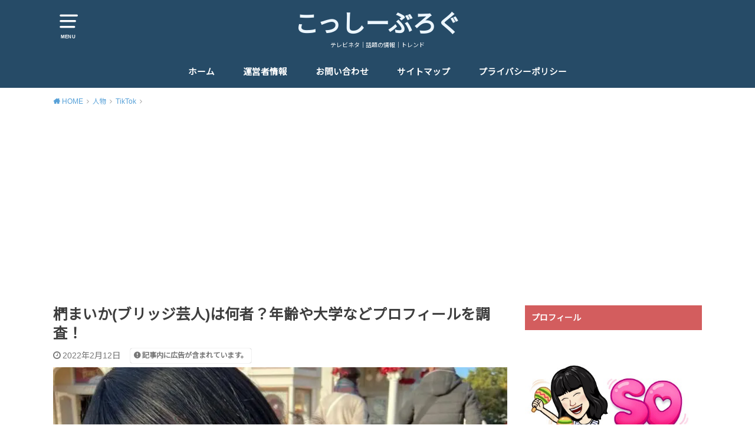

--- FILE ---
content_type: text/html; charset=UTF-8
request_url: https://kossy-trend.com/kunugimaika-bridge/
body_size: 19287
content:
<!doctype html>
<html dir="ltr" lang="ja" prefix="og: https://ogp.me/ns#">

<head>

	<meta charset="utf-8">
	<meta http-equiv="X-UA-Compatible" content="IE=edge">
	<meta name="HandheldFriendly" content="True">
	<meta name="MobileOptimized" content="320">
	<meta name="viewport" content="width=device-width, initial-scale=1"/>
	<link rel="pingback" href="https://kossy-trend.com/xmlrpc.php"><link media="all" href="https://kossy-trend.com/wp-content/cache/autoptimize/css/autoptimize_df8cef62d9c22aa8c3e4043263d7268b.css" rel="stylesheet"><title>椚まいか(ブリッジ芸人)は何者？年齢や大学などプロフィールを調査！ - こっしーぶろぐ</title>

		<!-- All in One SEO 4.8.7 - aioseo.com -->
	<meta name="description" content="TikTokでブリッジ芸人として注目を集めている椚まいかさんの職業やプロフィールについてご紹介しています。" />
	<meta name="robots" content="max-image-preview:large" />
	<meta name="author" content="こっしー"/>
	<link rel="canonical" href="https://kossy-trend.com/kunugimaika-bridge/" />
	<meta name="generator" content="All in One SEO (AIOSEO) 4.8.7" />

		<!-- Global site tag (gtag.js) - Google Analytics -->
<script async src="https://www.googletagmanager.com/gtag/js?id=UA-196425543-1"></script>
<script>
 window.dataLayer = window.dataLayer || [];
 function gtag(){dataLayer.push(arguments);}
 gtag('js', new Date());

 gtag('config', 'UA-196425543-1');
</script>
		<meta property="og:locale" content="ja_JP" />
		<meta property="og:site_name" content="こっしーぶろぐ - テレビネタ｜話題の情報｜トレンド" />
		<meta property="og:type" content="article" />
		<meta property="og:title" content="椚まいか(ブリッジ芸人)は何者？年齢や大学などプロフィールを調査！ - こっしーぶろぐ" />
		<meta property="og:description" content="TikTokでブリッジ芸人として注目を集めている椚まいかさんの職業やプロフィールについてご紹介しています。" />
		<meta property="og:url" content="https://kossy-trend.com/kunugimaika-bridge/" />
		<meta property="article:published_time" content="2022-02-12T14:28:35+00:00" />
		<meta property="article:modified_time" content="2022-02-12T14:28:35+00:00" />
		<meta name="twitter:card" content="summary_large_image" />
		<meta name="twitter:site" content="@syok2616" />
		<meta name="twitter:title" content="椚まいか(ブリッジ芸人)は何者？年齢や大学などプロフィールを調査！ - こっしーぶろぐ" />
		<meta name="twitter:description" content="TikTokでブリッジ芸人として注目を集めている椚まいかさんの職業やプロフィールについてご紹介しています。" />
		<meta name="twitter:creator" content="@syok2616" />
		<meta name="twitter:image" content="https://kossy-trend.com/wp-content/uploads/2022/02/0415.jpg" />
		<script type="application/ld+json" class="aioseo-schema">
			{"@context":"https:\/\/schema.org","@graph":[{"@type":"BlogPosting","@id":"https:\/\/kossy-trend.com\/kunugimaika-bridge\/#blogposting","name":"\u691a\u307e\u3044\u304b(\u30d6\u30ea\u30c3\u30b8\u82b8\u4eba)\u306f\u4f55\u8005\uff1f\u5e74\u9f62\u3084\u5927\u5b66\u306a\u3069\u30d7\u30ed\u30d5\u30a3\u30fc\u30eb\u3092\u8abf\u67fb\uff01 - \u3053\u3063\u3057\u30fc\u3076\u308d\u3050","headline":"\u691a\u307e\u3044\u304b(\u30d6\u30ea\u30c3\u30b8\u82b8\u4eba)\u306f\u4f55\u8005\uff1f\u5e74\u9f62\u3084\u5927\u5b66\u306a\u3069\u30d7\u30ed\u30d5\u30a3\u30fc\u30eb\u3092\u8abf\u67fb\uff01","author":{"@id":"https:\/\/kossy-trend.com\/author\/kossy\/#author"},"publisher":{"@id":"https:\/\/kossy-trend.com\/#person"},"image":{"@type":"ImageObject","url":"https:\/\/kossy-trend.com\/wp-content\/uploads\/2022\/02\/0415.jpg","width":780,"height":520,"caption":"\u691a\u307e\u3044\u304b\u306f\u4f55\u8005"},"datePublished":"2022-02-12T23:28:35+09:00","dateModified":"2022-02-12T23:28:35+09:00","inLanguage":"ja","mainEntityOfPage":{"@id":"https:\/\/kossy-trend.com\/kunugimaika-bridge\/#webpage"},"isPartOf":{"@id":"https:\/\/kossy-trend.com\/kunugimaika-bridge\/#webpage"},"articleSection":"TikTok"},{"@type":"BreadcrumbList","@id":"https:\/\/kossy-trend.com\/kunugimaika-bridge\/#breadcrumblist","itemListElement":[{"@type":"ListItem","@id":"https:\/\/kossy-trend.com#listItem","position":1,"name":"\u30db\u30fc\u30e0","item":"https:\/\/kossy-trend.com","nextItem":{"@type":"ListItem","@id":"https:\/\/kossy-trend.com\/category\/jinbutsu\/#listItem","name":"\u4eba\u7269"}},{"@type":"ListItem","@id":"https:\/\/kossy-trend.com\/category\/jinbutsu\/#listItem","position":2,"name":"\u4eba\u7269","item":"https:\/\/kossy-trend.com\/category\/jinbutsu\/","nextItem":{"@type":"ListItem","@id":"https:\/\/kossy-trend.com\/category\/jinbutsu\/tiktok\/#listItem","name":"TikTok"},"previousItem":{"@type":"ListItem","@id":"https:\/\/kossy-trend.com#listItem","name":"\u30db\u30fc\u30e0"}},{"@type":"ListItem","@id":"https:\/\/kossy-trend.com\/category\/jinbutsu\/tiktok\/#listItem","position":3,"name":"TikTok","item":"https:\/\/kossy-trend.com\/category\/jinbutsu\/tiktok\/","nextItem":{"@type":"ListItem","@id":"https:\/\/kossy-trend.com\/kunugimaika-bridge\/#listItem","name":"\u691a\u307e\u3044\u304b(\u30d6\u30ea\u30c3\u30b8\u82b8\u4eba)\u306f\u4f55\u8005\uff1f\u5e74\u9f62\u3084\u5927\u5b66\u306a\u3069\u30d7\u30ed\u30d5\u30a3\u30fc\u30eb\u3092\u8abf\u67fb\uff01"},"previousItem":{"@type":"ListItem","@id":"https:\/\/kossy-trend.com\/category\/jinbutsu\/#listItem","name":"\u4eba\u7269"}},{"@type":"ListItem","@id":"https:\/\/kossy-trend.com\/kunugimaika-bridge\/#listItem","position":4,"name":"\u691a\u307e\u3044\u304b(\u30d6\u30ea\u30c3\u30b8\u82b8\u4eba)\u306f\u4f55\u8005\uff1f\u5e74\u9f62\u3084\u5927\u5b66\u306a\u3069\u30d7\u30ed\u30d5\u30a3\u30fc\u30eb\u3092\u8abf\u67fb\uff01","previousItem":{"@type":"ListItem","@id":"https:\/\/kossy-trend.com\/category\/jinbutsu\/tiktok\/#listItem","name":"TikTok"}}]},{"@type":"Person","@id":"https:\/\/kossy-trend.com\/#person","name":"\u3053\u3063\u3057\u30fc","sameAs":["https:\/\/twitter.com\/syok2616"]},{"@type":"Person","@id":"https:\/\/kossy-trend.com\/author\/kossy\/#author","url":"https:\/\/kossy-trend.com\/author\/kossy\/","name":"\u3053\u3063\u3057\u30fc","image":{"@type":"ImageObject","@id":"https:\/\/kossy-trend.com\/kunugimaika-bridge\/#authorImage","url":"https:\/\/secure.gravatar.com\/avatar\/54e8553d4a5d59c60db3cb0381975cef908c59940dcda7efd27c7ad5f3acc970?s=96&d=mm&r=g","width":96,"height":96,"caption":"\u3053\u3063\u3057\u30fc"}},{"@type":"WebPage","@id":"https:\/\/kossy-trend.com\/kunugimaika-bridge\/#webpage","url":"https:\/\/kossy-trend.com\/kunugimaika-bridge\/","name":"\u691a\u307e\u3044\u304b(\u30d6\u30ea\u30c3\u30b8\u82b8\u4eba)\u306f\u4f55\u8005\uff1f\u5e74\u9f62\u3084\u5927\u5b66\u306a\u3069\u30d7\u30ed\u30d5\u30a3\u30fc\u30eb\u3092\u8abf\u67fb\uff01 - \u3053\u3063\u3057\u30fc\u3076\u308d\u3050","description":"TikTok\u3067\u30d6\u30ea\u30c3\u30b8\u82b8\u4eba\u3068\u3057\u3066\u6ce8\u76ee\u3092\u96c6\u3081\u3066\u3044\u308b\u691a\u307e\u3044\u304b\u3055\u3093\u306e\u8077\u696d\u3084\u30d7\u30ed\u30d5\u30a3\u30fc\u30eb\u306b\u3064\u3044\u3066\u3054\u7d39\u4ecb\u3057\u3066\u3044\u307e\u3059\u3002","inLanguage":"ja","isPartOf":{"@id":"https:\/\/kossy-trend.com\/#website"},"breadcrumb":{"@id":"https:\/\/kossy-trend.com\/kunugimaika-bridge\/#breadcrumblist"},"author":{"@id":"https:\/\/kossy-trend.com\/author\/kossy\/#author"},"creator":{"@id":"https:\/\/kossy-trend.com\/author\/kossy\/#author"},"image":{"@type":"ImageObject","url":"https:\/\/kossy-trend.com\/wp-content\/uploads\/2022\/02\/0415.jpg","@id":"https:\/\/kossy-trend.com\/kunugimaika-bridge\/#mainImage","width":780,"height":520,"caption":"\u691a\u307e\u3044\u304b\u306f\u4f55\u8005"},"primaryImageOfPage":{"@id":"https:\/\/kossy-trend.com\/kunugimaika-bridge\/#mainImage"},"datePublished":"2022-02-12T23:28:35+09:00","dateModified":"2022-02-12T23:28:35+09:00"},{"@type":"WebSite","@id":"https:\/\/kossy-trend.com\/#website","url":"https:\/\/kossy-trend.com\/","name":"\u3053\u3063\u3057\u30fc\u3076\u308d\u3050","description":"\u30c6\u30ec\u30d3\u30cd\u30bf\uff5c\u8a71\u984c\u306e\u60c5\u5831\uff5c\u30c8\u30ec\u30f3\u30c9","inLanguage":"ja","publisher":{"@id":"https:\/\/kossy-trend.com\/#person"}}]}
		</script>
		<!-- All in One SEO -->

<link rel='dns-prefetch' href='//webfonts.xserver.jp' />
<link rel='dns-prefetch' href='//stats.wp.com' />
<link rel='dns-prefetch' href='//fonts.googleapis.com' />
<link rel='preconnect' href='//c0.wp.com' />
<link rel="alternate" type="application/rss+xml" title="こっしーぶろぐ &raquo; フィード" href="https://kossy-trend.com/feed/" />
<link rel="alternate" type="application/rss+xml" title="こっしーぶろぐ &raquo; コメントフィード" href="https://kossy-trend.com/comments/feed/" />
<link rel="alternate" type="application/rss+xml" title="こっしーぶろぐ &raquo; 椚まいか(ブリッジ芸人)は何者？年齢や大学などプロフィールを調査！ のコメントのフィード" href="https://kossy-trend.com/kunugimaika-bridge/feed/" />
<link rel="alternate" title="oEmbed (JSON)" type="application/json+oembed" href="https://kossy-trend.com/wp-json/oembed/1.0/embed?url=https%3A%2F%2Fkossy-trend.com%2Fkunugimaika-bridge%2F" />
<link rel="alternate" title="oEmbed (XML)" type="text/xml+oembed" href="https://kossy-trend.com/wp-json/oembed/1.0/embed?url=https%3A%2F%2Fkossy-trend.com%2Fkunugimaika-bridge%2F&#038;format=xml" />
		<!-- This site uses the Google Analytics by MonsterInsights plugin v9.8.0 - Using Analytics tracking - https://www.monsterinsights.com/ -->
		<!-- Note: MonsterInsights is not currently configured on this site. The site owner needs to authenticate with Google Analytics in the MonsterInsights settings panel. -->
					<!-- No tracking code set -->
				<!-- / Google Analytics by MonsterInsights -->
		












<link rel='stylesheet' id='gf_Notojp-css' href='https://fonts.googleapis.com/css?family=Noto+Sans+JP&#038;display=swap' type='text/css' media='all' />

<script type="text/javascript" id="sgr-js-extra">
/* <![CDATA[ */
var sgr = {"sgr_site_key":"6LfBrNkaAAAAAI-JAjhBgRa7Z9r8e1dnEycehYtz"};
//# sourceURL=sgr-js-extra
/* ]]> */
</script>
<script type="text/javascript" async='async' src="https://kossy-trend.com/wp-content/cache/autoptimize/js/autoptimize_single_f2838b1ff6c3653d68b8e3dc78562a01.js?ver=1663416201" id="sgr-js"></script>
<script type="text/javascript" async='async' src="https://kossy-trend.com/wp-includes/js/jquery/jquery.min.js?ver=3.7.1" id="jquery-core-js"></script>
<script type="text/javascript" async='async' src="https://kossy-trend.com/wp-includes/js/jquery/jquery-migrate.min.js?ver=3.4.1" id="jquery-migrate-js"></script>
<script type="text/javascript" async='async' src="//webfonts.xserver.jp/js/xserverv3.js?fadein=0&amp;ver=2.0.8" id="typesquare_std-js"></script>
<link rel="https://api.w.org/" href="https://kossy-trend.com/wp-json/" /><link rel="alternate" title="JSON" type="application/json" href="https://kossy-trend.com/wp-json/wp/v2/posts/4731" /><link rel="EditURI" type="application/rsd+xml" title="RSD" href="https://kossy-trend.com/xmlrpc.php?rsd" />
<meta name="generator" content="WordPress 6.9" />
<link rel='shortlink' href='https://kossy-trend.com/?p=4731' />
	
		<script>document.cookie = 'quads_browser_width='+screen.width;</script>
<noscript><style>.lazyload[data-src]{display:none !important;}</style></noscript><link rel="icon" href="https://kossy-trend.com/wp-content/uploads/2021/05/top-100x100.jpg" sizes="32x32" />
<link rel="icon" href="https://kossy-trend.com/wp-content/uploads/2021/05/top-300x300.jpg" sizes="192x192" />
<link rel="apple-touch-icon" href="https://kossy-trend.com/wp-content/uploads/2021/05/top-300x300.jpg" />
<meta name="msapplication-TileImage" content="https://kossy-trend.com/wp-content/uploads/2021/05/top-300x300.jpg" />
		
		</head>

<body class="wp-singular post-template-default single single-post postid-4731 single-format-standard wp-theme-yswallow pd_normal h_default undo_on catlabeloff pannavi_on">
	<div id="container">


<header id="header" class="header animated fadeIn">
<div id="inner-header" class="wrap cf">

<a href="#spnavi" data-remodal-target="spnavi" class="nav_btn"><span class="text">MENU</span></a><div class="remodal" data-remodal-id="spnavi" data-remodal-options="hashTracking:false"><button data-remodal-action="close" class="remodal-close"><span class="text gf">CLOSE</span></button><div id="search-5" class="widget widget_search"><form role="search" method="get" id="searchform" class="searchform cf" action="https://kossy-trend.com/" >
		<input type="search" placeholder="キーワードを入力" value="" name="s" id="s" />
		<button type="submit" id="searchsubmit"></button>
		</form></div><div id="text-7" class="widget widget_text"><h4 class="widgettitle"><span>カテゴリー</span></h4>			<div class="textwidget"></div>
		</div><div id="block-9" class="widget widget_block widget_categories"><ul class="wp-block-categories-list wp-block-categories">	<li class="cat-item cat-item-21"><a href="https://kossy-trend.com/category/jinbutsu/tiktok/">TikTok</a>
</li>
	<li class="cat-item cat-item-38"><a href="https://kossy-trend.com/category/jinbutsu/vtuber/">Vtuber</a>
</li>
	<li class="cat-item cat-item-22"><a href="https://kossy-trend.com/category/jinbutsu/youtube/">YouTube</a>
</li>
	<li class="cat-item cat-item-11"><a href="https://kossy-trend.com/category/anime/">アニメ</a>
</li>
	<li class="cat-item cat-item-5"><a href="https://kossy-trend.com/category/gourmet/">グルメ</a>
</li>
	<li class="cat-item cat-item-4"><a href="https://kossy-trend.com/category/tv-programming/">テレビ番組</a>
</li>
	<li class="cat-item cat-item-15"><a href="https://kossy-trend.com/category/drama/">ドラマ</a>
</li>
	<li class="cat-item cat-item-39"><a href="https://kossy-trend.com/category/breakingdown/">ブレイキングダウン</a>
</li>
	<li class="cat-item cat-item-9"><a href="https://kossy-trend.com/category/jinbutsu/">人物</a>
</li>
	<li class="cat-item cat-item-18"><a href="https://kossy-trend.com/category/product/">商品</a>
</li>
	<li class="cat-item cat-item-35"><a href="https://kossy-trend.com/category/movie/">映画</a>
</li>
	<li class="cat-item cat-item-16"><a href="https://kossy-trend.com/category/nongenre/">話題</a>
</li>
</ul></div><div id="archives-3" class="widget widget_archive"><h4 class="widgettitle"><span>アーカイブ</span></h4>		<label class="screen-reader-text" for="archives-dropdown-3">アーカイブ</label>
		<select id="archives-dropdown-3" name="archive-dropdown">
			
			<option value="">月を選択</option>
				<option value='https://kossy-trend.com/2024/02/'> 2024年2月 &nbsp;(1)</option>
	<option value='https://kossy-trend.com/2023/06/'> 2023年6月 &nbsp;(1)</option>
	<option value='https://kossy-trend.com/2023/04/'> 2023年4月 &nbsp;(2)</option>
	<option value='https://kossy-trend.com/2023/03/'> 2023年3月 &nbsp;(7)</option>
	<option value='https://kossy-trend.com/2023/02/'> 2023年2月 &nbsp;(6)</option>
	<option value='https://kossy-trend.com/2023/01/'> 2023年1月 &nbsp;(13)</option>
	<option value='https://kossy-trend.com/2022/12/'> 2022年12月 &nbsp;(14)</option>
	<option value='https://kossy-trend.com/2022/11/'> 2022年11月 &nbsp;(22)</option>
	<option value='https://kossy-trend.com/2022/10/'> 2022年10月 &nbsp;(53)</option>
	<option value='https://kossy-trend.com/2022/09/'> 2022年9月 &nbsp;(58)</option>
	<option value='https://kossy-trend.com/2022/08/'> 2022年8月 &nbsp;(55)</option>
	<option value='https://kossy-trend.com/2022/07/'> 2022年7月 &nbsp;(42)</option>
	<option value='https://kossy-trend.com/2022/06/'> 2022年6月 &nbsp;(53)</option>
	<option value='https://kossy-trend.com/2022/05/'> 2022年5月 &nbsp;(52)</option>
	<option value='https://kossy-trend.com/2022/04/'> 2022年4月 &nbsp;(30)</option>
	<option value='https://kossy-trend.com/2022/03/'> 2022年3月 &nbsp;(30)</option>
	<option value='https://kossy-trend.com/2022/02/'> 2022年2月 &nbsp;(34)</option>
	<option value='https://kossy-trend.com/2022/01/'> 2022年1月 &nbsp;(34)</option>
	<option value='https://kossy-trend.com/2021/12/'> 2021年12月 &nbsp;(25)</option>
	<option value='https://kossy-trend.com/2021/11/'> 2021年11月 &nbsp;(17)</option>
	<option value='https://kossy-trend.com/2021/10/'> 2021年10月 &nbsp;(32)</option>
	<option value='https://kossy-trend.com/2021/09/'> 2021年9月 &nbsp;(21)</option>
	<option value='https://kossy-trend.com/2021/08/'> 2021年8月 &nbsp;(12)</option>
	<option value='https://kossy-trend.com/2021/07/'> 2021年7月 &nbsp;(18)</option>
	<option value='https://kossy-trend.com/2021/06/'> 2021年6月 &nbsp;(9)</option>
	<option value='https://kossy-trend.com/2021/05/'> 2021年5月 &nbsp;(7)</option>

		</select>

			<script type="text/javascript">
/* <![CDATA[ */

( ( dropdownId ) => {
	const dropdown = document.getElementById( dropdownId );
	function onSelectChange() {
		setTimeout( () => {
			if ( 'escape' === dropdown.dataset.lastkey ) {
				return;
			}
			if ( dropdown.value ) {
				document.location.href = dropdown.value;
			}
		}, 250 );
	}
	function onKeyUp( event ) {
		if ( 'Escape' === event.key ) {
			dropdown.dataset.lastkey = 'escape';
		} else {
			delete dropdown.dataset.lastkey;
		}
	}
	function onClick() {
		delete dropdown.dataset.lastkey;
	}
	dropdown.addEventListener( 'keyup', onKeyUp );
	dropdown.addEventListener( 'click', onClick );
	dropdown.addEventListener( 'change', onSelectChange );
})( "archives-dropdown-3" );

//# sourceURL=WP_Widget_Archives%3A%3Awidget
/* ]]> */
</script>
</div><button data-remodal-action="close" class="remodal-close"><span class="text gf">CLOSE</span></button></div><div id="logo" class=" "><p class="h1 text"><a href="https://kossy-trend.com">こっしーぶろぐ</a></p><p class="site_description">テレビネタ｜話題の情報｜トレンド</p></div><div id="g_nav" class="g_nav-sp animated anidelayS fadeIn"><nav class="menu-sp cf"><ul id="menu-%e3%83%98%e3%83%83%e3%83%80%e3%83%bc%e3%83%a1%e3%83%8b%e3%83%a5%e3%83%bc" class="nav top-nav cf"><li id="menu-item-46" class="menu-item menu-item-type-custom menu-item-object-custom menu-item-home menu-item-46"><a href="https://kossy-trend.com/">ホーム</a></li>
<li id="menu-item-169" class="menu-item menu-item-type-post_type menu-item-object-page menu-item-169"><a href="https://kossy-trend.com/profile/">運営者情報</a></li>
<li id="menu-item-36" class="menu-item menu-item-type-post_type menu-item-object-page menu-item-36"><a href="https://kossy-trend.com/toiawase/">お問い合わせ</a></li>
<li id="menu-item-48" class="menu-item menu-item-type-post_type menu-item-object-page menu-item-48"><a href="https://kossy-trend.com/site-map/">サイトマップ</a></li>
<li id="menu-item-45" class="menu-item menu-item-type-post_type menu-item-object-page menu-item-45"><a href="https://kossy-trend.com/privacy-policy/">プライバシーポリシー</a></li>
</ul></nav></div>
</div>
</header>





<div id="breadcrumb" class="breadcrumb animated fadeIn cf"><div class="wrap"><ul class="breadcrumb__ul" itemscope itemtype="http://schema.org/BreadcrumbList"><li class="breadcrumb__li bc_homelink" itemprop="itemListElement" itemscope itemtype="http://schema.org/ListItem"><a class="breadcrumb__link" itemprop="item" href="https://kossy-trend.com/"><span itemprop="name"> HOME</span></a><meta itemprop="position" content="1" /></li><li class="breadcrumb__li" itemprop="itemListElement" itemscope itemtype="http://schema.org/ListItem"><a class="breadcrumb__link" itemprop="item" href="https://kossy-trend.com/category/jinbutsu/"><span itemprop="name">人物</span></a><meta itemprop="position" content="2" /></li><li class="breadcrumb__li" itemprop="itemListElement" itemscope itemtype="http://schema.org/ListItem"><a class="breadcrumb__link" itemprop="item" href="https://kossy-trend.com/category/jinbutsu/tiktok/"><span itemprop="name">TikTok</span></a><meta itemprop="position" content="3" /></li><li class="breadcrumb__li bc_posttitle" itemprop="itemListElement" itemscope itemtype="http://schema.org/ListItem"><span itemprop="name">椚まいか(ブリッジ芸人)は何者？年齢や大学などプロフィールを調査！</span><meta itemprop="position" content="4" /></li></ul></div></div>

<div id="content">
<div id="inner-content" class="wrap cf">

<div class="main-wrap">
<main id="main" class="animated anidelayS fadeIn" role="main">

<article id="post-4731" class="post-4731 post type-post status-publish format-standard has-post-thumbnail hentry category-tiktok article cf" role="article">
<header class="article-header entry-header">
<div class="inner">
<h1 class="entry-title single-title" itemprop="headline" rel="bookmark">椚まいか(ブリッジ芸人)は何者？年齢や大学などプロフィールを調査！</h1>

<div class="byline entry-meta vcard cf">

<time class="time__date date gf entry-date updated" datetime="2022-02-12">2022年2月12日</time>

<span data-nosnippet class="pr-notation is-style-simple">記事内に広告が含まれています。</span></div>

<figure class="eyecatch">
<img width="780" height="520" src="[data-uri]" class="attachment-post-thumbnail size-post-thumbnail wp-post-image lazyload" alt="椚まいかは何者" decoding="async" fetchpriority="high"   data-src="https://kossy-trend.com/wp-content/uploads/2022/02/0415.jpg" data-srcset="https://kossy-trend.com/wp-content/uploads/2022/02/0415.jpg 780w, https://kossy-trend.com/wp-content/uploads/2022/02/0415-300x200.jpg 300w, https://kossy-trend.com/wp-content/uploads/2022/02/0415-1024x683.jpg 1024w, https://kossy-trend.com/wp-content/uploads/2022/02/0415-768x512.jpg 768w" data-sizes="auto" data-eio-rwidth="780" data-eio-rheight="520" /><noscript><img width="780" height="520" src="https://kossy-trend.com/wp-content/uploads/2022/02/0415.jpg" class="attachment-post-thumbnail size-post-thumbnail wp-post-image" alt="椚まいかは何者" decoding="async" fetchpriority="high" srcset="https://kossy-trend.com/wp-content/uploads/2022/02/0415.jpg 780w, https://kossy-trend.com/wp-content/uploads/2022/02/0415-300x200.jpg 300w, https://kossy-trend.com/wp-content/uploads/2022/02/0415-1024x683.jpg 1024w, https://kossy-trend.com/wp-content/uploads/2022/02/0415-768x512.jpg 768w" sizes="(max-width: 780px) 100vw, 780px" data-eio="l" /></noscript>
<span class="cat-name cat-id-21">TikTok</span>
</figure>

</div>
</header>


<div class="share short">
<div class="sns">
<ul class="cf">

<li class="twitter"> 
<a target="blank" href="//twitter.com/intent/tweet?url=https%3A%2F%2Fkossy-trend.com%2Fkunugimaika-bridge%2F&text=%E6%A4%9A%E3%81%BE%E3%81%84%E3%81%8B%28%E3%83%96%E3%83%AA%E3%83%83%E3%82%B8%E8%8A%B8%E4%BA%BA%29%E3%81%AF%E4%BD%95%E8%80%85%EF%BC%9F%E5%B9%B4%E9%BD%A2%E3%82%84%E5%A4%A7%E5%AD%A6%E3%81%AA%E3%81%A9%E3%83%97%E3%83%AD%E3%83%95%E3%82%A3%E3%83%BC%E3%83%AB%E3%82%92%E8%AA%BF%E6%9F%BB%EF%BC%81&via=syok2616&tw_p=tweetbutton" onclick="window.open(this.href, 'tweetwindow', 'width=550, height=450,personalbar=0,toolbar=0,scrollbars=1,resizable=1'); return false;"><span class="text">ポスト</span><span class="count"></span></a>
</li>

<li class="facebook">
<a href="//www.facebook.com/sharer.php?src=bm&u=https%3A%2F%2Fkossy-trend.com%2Fkunugimaika-bridge%2F&t=%E6%A4%9A%E3%81%BE%E3%81%84%E3%81%8B%28%E3%83%96%E3%83%AA%E3%83%83%E3%82%B8%E8%8A%B8%E4%BA%BA%29%E3%81%AF%E4%BD%95%E8%80%85%EF%BC%9F%E5%B9%B4%E9%BD%A2%E3%82%84%E5%A4%A7%E5%AD%A6%E3%81%AA%E3%81%A9%E3%83%97%E3%83%AD%E3%83%95%E3%82%A3%E3%83%BC%E3%83%AB%E3%82%92%E8%AA%BF%E6%9F%BB%EF%BC%81" onclick="javascript:window.open(this.href, '', 'menubar=no,toolbar=no,resizable=yes,scrollbars=yes,height=300,width=600');return false;"><span class="text">シェア</span><span class="count"></span></a>
</li>

<li class="hatebu">       
<a href="//b.hatena.ne.jp/add?mode=confirm&url=https://kossy-trend.com/kunugimaika-bridge/&title=%E6%A4%9A%E3%81%BE%E3%81%84%E3%81%8B%28%E3%83%96%E3%83%AA%E3%83%83%E3%82%B8%E8%8A%B8%E4%BA%BA%29%E3%81%AF%E4%BD%95%E8%80%85%EF%BC%9F%E5%B9%B4%E9%BD%A2%E3%82%84%E5%A4%A7%E5%AD%A6%E3%81%AA%E3%81%A9%E3%83%97%E3%83%AD%E3%83%95%E3%82%A3%E3%83%BC%E3%83%AB%E3%82%92%E8%AA%BF%E6%9F%BB%EF%BC%81" onclick="window.open(this.href, 'HBwindow', 'width=600, height=400, menubar=no, toolbar=no, scrollbars=yes'); return false;" target="_blank"><span class="text">はてブ</span><span class="count"></span></a>
</li>

<li class="line">
<a href="//line.me/R/msg/text/?%E6%A4%9A%E3%81%BE%E3%81%84%E3%81%8B%28%E3%83%96%E3%83%AA%E3%83%83%E3%82%B8%E8%8A%B8%E4%BA%BA%29%E3%81%AF%E4%BD%95%E8%80%85%EF%BC%9F%E5%B9%B4%E9%BD%A2%E3%82%84%E5%A4%A7%E5%AD%A6%E3%81%AA%E3%81%A9%E3%83%97%E3%83%AD%E3%83%95%E3%82%A3%E3%83%BC%E3%83%AB%E3%82%92%E8%AA%BF%E6%9F%BB%EF%BC%81%0Ahttps%3A%2F%2Fkossy-trend.com%2Fkunugimaika-bridge%2F" target="_blank"><span class="text">送る</span></a>
</li>

<li class="pocket">
<a href="//getpocket.com/edit?url=https://kossy-trend.com/kunugimaika-bridge/&title=椚まいか(ブリッジ芸人)は何者？年齢や大学などプロフィールを調査！" onclick="window.open(this.href, 'FBwindow', 'width=550, height=350, menubar=no, toolbar=no, scrollbars=yes'); return false;"><span class="text">Pocket</span><span class="count"></span></a></li>

</ul>
</div> 
</div>



<section class="entry-content cf">



<!-- WP QUADS Content Ad Plugin v. 2.0.94 -->
<div class="quads-location quads-ad3" id="quads-ad3" style="float:none;margin:0px;">
<script async src="https://pagead2.googlesyndication.com/pagead/js/adsbygoogle.js?client=ca-pub-5149104950777813"
     crossorigin="anonymous"></script>
<!-- こっしーぶろぐ -->
<ins class="adsbygoogle"
     style="display:block"
     data-ad-client="ca-pub-5149104950777813"
     data-ad-slot="6085121186"
     data-ad-format="auto"
     data-full-width-responsive="true"></ins>
<script>
     (adsbygoogle = window.adsbygoogle || []).push({});
</script>
</div>
<p>&nbsp;</p>
<p>TikTokにブリッジをしている美少女がいます。</p>
<p>それは、<span style="color: #ff0000;"><strong>椚まいか</strong></span>さんです。</p>
<p>&nbsp;</p>
<p>「<strong>＠ブリッジ芸人</strong>」という名前で活動していますが、一体何者なのか気になりますよね。</p>
<p>お笑い芸人なのでしょうか？</p>
<p>&nbsp;</p>
<p>そこで今回は、椚まいかさんの</p>
<ul>
<li><strong>職業</strong></li>
<li><strong>プロフィール</strong></li>
</ul>
<p>&nbsp;</p>
<p>の2点を調査してまいりましたのでご紹介していきたいと思います。</p>
<p>&nbsp;</p>
<p>椚まいかさんはつい最近まで仕事仲間からかなり嫌われていたようです…</p>
<p>後ほど詳しくご紹介しますね。</p>
<p>&nbsp;</p>
<p>それではゆっくりご覧になってください。</p>
<div id="ez-toc-container" class="ez-toc-v2_0_76 counter-hierarchy ez-toc-counter ez-toc-grey ez-toc-container-direction">
<p class="ez-toc-title" style="cursor:inherit">目次</p>
<label for="ez-toc-cssicon-toggle-item-696700479fdef" class="ez-toc-cssicon-toggle-label"><span class=""><span class="eztoc-hide" style="display:none;">Toggle</span><span class="ez-toc-icon-toggle-span"><svg style="fill: #999;color:#999" xmlns="http://www.w3.org/2000/svg" class="list-377408" width="20px" height="20px" viewBox="0 0 24 24" fill="none"><path d="M6 6H4v2h2V6zm14 0H8v2h12V6zM4 11h2v2H4v-2zm16 0H8v2h12v-2zM4 16h2v2H4v-2zm16 0H8v2h12v-2z" fill="currentColor"></path></svg><svg style="fill: #999;color:#999" class="arrow-unsorted-368013" xmlns="http://www.w3.org/2000/svg" width="10px" height="10px" viewBox="0 0 24 24" version="1.2" baseProfile="tiny"><path d="M18.2 9.3l-6.2-6.3-6.2 6.3c-.2.2-.3.4-.3.7s.1.5.3.7c.2.2.4.3.7.3h11c.3 0 .5-.1.7-.3.2-.2.3-.5.3-.7s-.1-.5-.3-.7zM5.8 14.7l6.2 6.3 6.2-6.3c.2-.2.3-.5.3-.7s-.1-.5-.3-.7c-.2-.2-.4-.3-.7-.3h-11c-.3 0-.5.1-.7.3-.2.2-.3.5-.3.7s.1.5.3.7z"/></svg></span></span></label><input type="checkbox"  id="ez-toc-cssicon-toggle-item-696700479fdef"  aria-label="Toggle" /><nav><ul class='ez-toc-list ez-toc-list-level-1 ' ><li class='ez-toc-page-1 ez-toc-heading-level-2'><a class="ez-toc-link ez-toc-heading-1" href="#%E6%A4%9A%E3%81%BE%E3%81%84%E3%81%8B%E3%83%96%E3%83%AA%E3%83%83%E3%82%B8%E8%8A%B8%E4%BA%BA%E3%81%AF%E4%BD%95%E8%80%85%EF%BC%9F" >椚まいか(ブリッジ芸人)は何者？</a><ul class='ez-toc-list-level-3' ><li class='ez-toc-heading-level-3'><a class="ez-toc-link ez-toc-heading-2" href="#%E6%A4%9A%E3%81%BE%E3%81%84%E3%81%8B%E3%81%AE%E8%81%B7%E6%A5%AD%E3%81%AF%E3%82%A2%E3%82%A4%E3%83%89%E3%83%AB%EF%BC%9F" >椚まいかの職業はアイドル？</a></li><li class='ez-toc-page-1 ez-toc-heading-level-3'><a class="ez-toc-link ez-toc-heading-3" href="#%E6%A4%9A%E3%81%BE%E3%81%84%E3%81%8B%E3%81%AE%E8%81%B7%E6%A5%AD%E3%81%AF%E3%82%B0%E3%83%A9%E3%83%93%E3%82%A2%E3%82%A2%E3%82%A4%E3%83%89%E3%83%AB%EF%BC%9F" >椚まいかの職業はグラビアアイドル？</a></li><li class='ez-toc-page-1 ez-toc-heading-level-3'><a class="ez-toc-link ez-toc-heading-4" href="#%E6%A4%9A%E3%81%BE%E3%81%84%E3%81%8B%E3%81%AF%E5%85%83%E3%83%A2%E3%83%87%E3%83%AB%EF%BC%9F" >椚まいかは元モデル？</a></li></ul></li><li class='ez-toc-page-1 ez-toc-heading-level-2'><a class="ez-toc-link ez-toc-heading-5" href="#%E6%A4%9A%E3%81%BE%E3%81%84%E3%81%8B%E3%83%96%E3%83%AA%E3%83%83%E3%82%B8%E8%8A%B8%E4%BA%BA%E3%81%AE%E5%B9%B4%E9%BD%A2%E3%82%84%E5%A4%A7%E5%AD%A6%E3%81%AA%E3%81%A9%E3%83%97%E3%83%AD%E3%83%95%E3%82%A3%E3%83%BC%E3%83%AB%EF%BC%81" >椚まいか(ブリッジ芸人)の年齢や大学などプロフィール！</a><ul class='ez-toc-list-level-3' ><li class='ez-toc-heading-level-3'><a class="ez-toc-link ez-toc-heading-6" href="#%E6%A4%9A%E3%81%BE%E3%81%84%E3%81%8B%E3%81%AE%E3%83%97%E3%83%AD%E3%83%95%E3%82%A3%E3%83%BC%E3%83%AB" >椚まいかのプロフィール</a></li><li class='ez-toc-page-1 ez-toc-heading-level-3'><a class="ez-toc-link ez-toc-heading-7" href="#%E6%A4%9A%E3%81%BE%E3%81%84%E3%81%8B%E3%81%AE%E5%A4%A7%E5%AD%A6%E3%81%AF%EF%BC%9F" >椚まいかの大学は？</a></li></ul></li><li class='ez-toc-page-1 ez-toc-heading-level-2'><a class="ez-toc-link ez-toc-heading-8" href="#%E3%80%90%E3%81%BE%E3%81%A8%E3%82%81%E3%80%91%E6%A4%9A%E3%81%BE%E3%81%84%E3%81%8B%E3%81%AF%E7%8F%BE%E5%BD%B9%E3%82%A2%E3%82%A4%E3%83%89%E3%83%AB%E3%83%BB%E3%82%B0%E3%83%A9%E3%83%93%E3%82%A2%E3%82%A2%E3%82%A4%E3%83%89%E3%83%AB%E3%81%A7%E8%8A%B8%E4%BA%BA%E3%81%A7%E3%81%AF%E3%81%AA%E3%81%84%EF%BC%81" >【まとめ】椚まいかは現役アイドル・グラビアアイドルで芸人ではない！</a></li></ul></nav></div>
<h2><span class="ez-toc-section" id="%E6%A4%9A%E3%81%BE%E3%81%84%E3%81%8B%E3%83%96%E3%83%AA%E3%83%83%E3%82%B8%E8%8A%B8%E4%BA%BA%E3%81%AF%E4%BD%95%E8%80%85%EF%BC%9F"></span>椚まいか(ブリッジ芸人)は何者？<span class="ez-toc-section-end"></span></h2>
<blockquote class="instagram-media" style="background: #FFF; border: 0; border-radius: 3px; box-shadow: 0 0 1px 0 rgba(0,0,0,0.5),0 1px 10px 0 rgba(0,0,0,0.15); margin: 1px; max-width: 540px; min-width: 326px; padding: 0; width: calc(100% - 2px);" data-instgrm-permalink="https://www.instagram.com/p/CZttRBqlRka/?utm_source=ig_embed&amp;utm_campaign=loading" data-instgrm-version="14">
<div style="padding: 16px;">
<p>&nbsp;</p>
<div style="display: flex; flex-direction: row; align-items: center;">
<div style="background-color: #f4f4f4; border-radius: 50%; flex-grow: 0; height: 40px; margin-right: 14px; width: 40px;"></div>
<div style="display: flex; flex-direction: column; flex-grow: 1; justify-content: center;">
<div style="background-color: #f4f4f4; border-radius: 4px; flex-grow: 0; height: 14px; margin-bottom: 6px; width: 100px;"></div>
<div style="background-color: #f4f4f4; border-radius: 4px; flex-grow: 0; height: 14px; width: 60px;"></div>
</div>
</div>
<div style="padding: 19% 0;"></div>
<div style="display: block; height: 50px; margin: 0 auto 12px; width: 50px;"></div>
<div style="padding-top: 8px;">
<div style="color: #3897f0; font-family: Arial,sans-serif; font-size: 14px; font-style: normal; font-weight: 550; line-height: 18px;">この投稿をInstagramで見る</div>
</div>
<div style="padding: 12.5% 0;"></div>
<div style="display: flex; flex-direction: row; margin-bottom: 14px; align-items: center;">
<div>
<div style="background-color: #f4f4f4; border-radius: 50%; height: 12.5px; width: 12.5px; transform: translateX(0px) translateY(7px);"></div>
<div style="background-color: #f4f4f4; height: 12.5px; transform: rotate(-45deg) translateX(3px) translateY(1px); width: 12.5px; flex-grow: 0; margin-right: 14px; margin-left: 2px;"></div>
<div style="background-color: #f4f4f4; border-radius: 50%; height: 12.5px; width: 12.5px; transform: translateX(9px) translateY(-18px);"></div>
</div>
<div style="margin-left: 8px;">
<div style="background-color: #f4f4f4; border-radius: 50%; flex-grow: 0; height: 20px; width: 20px;"></div>
<div style="width: 0; height: 0; border-top: 2px solid transparent; border-left: 6px solid #f4f4f4; border-bottom: 2px solid transparent; transform: translateX(16px) translateY(-4px) rotate(30deg);"></div>
</div>
<div style="margin-left: auto;">
<div style="width: 0px; border-top: 8px solid #F4F4F4; border-right: 8px solid transparent; transform: translateY(16px);"></div>
<div style="background-color: #f4f4f4; flex-grow: 0; height: 12px; width: 16px; transform: translateY(-4px);"></div>
<div style="width: 0; height: 0; border-top: 8px solid #F4F4F4; border-left: 8px solid transparent; transform: translateY(-4px) translateX(8px);"></div>
</div>
</div>
<div style="display: flex; flex-direction: column; flex-grow: 1; justify-content: center; margin-bottom: 24px;">
<div style="background-color: #f4f4f4; border-radius: 4px; flex-grow: 0; height: 14px; margin-bottom: 6px; width: 224px;"></div>
<div style="background-color: #f4f4f4; border-radius: 4px; flex-grow: 0; height: 14px; width: 144px;"></div>
</div>
<p>&nbsp;</p>
<p style="color: #c9c8cd; font-family: Arial,sans-serif; font-size: 14px; line-height: 17px; margin-bottom: 0; margin-top: 8px; overflow: hidden; padding: 8px 0 7px; text-align: center; text-overflow: ellipsis; white-space: nowrap;"><a style="color: #c9c8cd; font-family: Arial,sans-serif; font-size: 14px; font-style: normal; font-weight: normal; line-height: 17px; text-decoration: none;" href="https://www.instagram.com/p/CZttRBqlRka/?utm_source=ig_embed&amp;utm_campaign=loading" target="_blank" rel="noopener">nemigoro / 椚 まいか(@nemi__goro)がシェアした投稿</a></p>
</div>
</blockquote>
<p><script async src="//www.instagram.com/embed.js"></script></p>
<p>&nbsp;</p>
<p>椚まいかさんの正体は、<span class="span__stk_maker_yellow"><strong>芸人ではありませんでした</strong></span>。</p>
<p>&nbsp;</p>
<p>ブリッジをしたり白目を向いたり芸人要素がある椚まいかさんですが、<span style="color: #ff0000;"><strong>本当の職業はアイドル・グラビアアイドル</strong></span>でした。</p>
<p>&nbsp;</p>
<h3><span class="ez-toc-section" id="%E6%A4%9A%E3%81%BE%E3%81%84%E3%81%8B%E3%81%AE%E8%81%B7%E6%A5%AD%E3%81%AF%E3%82%A2%E3%82%A4%E3%83%89%E3%83%AB%EF%BC%9F"></span>椚まいかの職業はアイドル？<span class="ez-toc-section-end"></span></h3>
<p>椚まいかさんが<span class="span__stk_maker_yellow"><strong>アイドルデビューしたのは2014年</strong></span>です。</p>
<p>&nbsp;</p>
<p>これまでに所属してきたグループは4つあります。</p>
<div class="c_box yellow_box"></p>
<ul>
<li>P.IDL</li>
<li>星屑協奏曲－コンチェルト－</li>
<li>MELT</li>
<li>SacredMaiden(セイクリッドメイデン)</li>
</ul>
<p></div>
<p>&nbsp;</p>
<p>おそらくですが、現在は<span class="span__stk_maker_yellow"><strong>SacredMaidenに在籍中</strong></span>です。</p>
<p>しかし流行り病の影響で2020年の春ごろからSNSを含めライブ活動などストップしています。</p>
<p>&nbsp;</p>
<p>&nbsp;</p>
<p>MELTというグループは2022年2月2日に脱退しています。</p>
<p>なんと脱退した理由は、<span class="span__stk_maker_yellow"><strong>メンバーから「ガチムリ」と言われたから</strong></span>です。</p>
<blockquote class="twitter-tweet">
<p dir="ltr" lang="ja">【椚まいかに関しての重大なお知らせ】 <a href="https://t.co/ksqC2OGQPS">pic.twitter.com/ksqC2OGQPS</a></p>
<p>— MELT (@MELT_staff) <a href="https://twitter.com/MELT_staff/status/1488833401541251073?ref_src=twsrc%5Etfw">February 2, 2022</a></p></blockquote>
<p><script async src="https://platform.twitter.com/widgets.js" charset="utf-8"></script></p>
<p>&nbsp;</p>
<p>詳しく調べていくと<span style="color: #ff0000;"><strong>メンバーから嫌われていた</strong></span>様子でした。</p>
<noscript><img decoding="async" class="alignnone wp-image-4732 size-full" src="https://kossy-trend.com/wp-content/uploads/2022/02/Twitter5-e1644670066813.jpg" alt="Twitter" width="593" height="166" srcset="https://kossy-trend.com/wp-content/uploads/2022/02/Twitter5-e1644670066813.jpg 593w, https://kossy-trend.com/wp-content/uploads/2022/02/Twitter5-e1644670066813-300x84.jpg 300w" sizes="(max-width: 593px) 100vw, 593px" /></noscript><img decoding="async" class="lazyload alignnone wp-image-4732 size-full" src='data:image/svg+xml,%3Csvg%20xmlns=%22http://www.w3.org/2000/svg%22%20viewBox=%220%200%20593%20166%22%3E%3C/svg%3E' data-src="https://kossy-trend.com/wp-content/uploads/2022/02/Twitter5-e1644670066813.jpg" alt="Twitter" width="593" height="166" data-srcset="https://kossy-trend.com/wp-content/uploads/2022/02/Twitter5-e1644670066813.jpg 593w, https://kossy-trend.com/wp-content/uploads/2022/02/Twitter5-e1644670066813-300x84.jpg 300w" data-sizes="(max-width: 593px) 100vw, 593px" />
<noscript><img decoding="async" class="alignnone size-full wp-image-4733" src="https://kossy-trend.com/wp-content/uploads/2022/02/Twitter6.jpg" alt="Twitter" width="618" height="224" srcset="https://kossy-trend.com/wp-content/uploads/2022/02/Twitter6.jpg 618w, https://kossy-trend.com/wp-content/uploads/2022/02/Twitter6-300x109.jpg 300w" sizes="(max-width: 618px) 100vw, 618px" /></noscript><img decoding="async" class="lazyload alignnone size-full wp-image-4733" src='data:image/svg+xml,%3Csvg%20xmlns=%22http://www.w3.org/2000/svg%22%20viewBox=%220%200%20618%20224%22%3E%3C/svg%3E' data-src="https://kossy-trend.com/wp-content/uploads/2022/02/Twitter6.jpg" alt="Twitter" width="618" height="224" data-srcset="https://kossy-trend.com/wp-content/uploads/2022/02/Twitter6.jpg 618w, https://kossy-trend.com/wp-content/uploads/2022/02/Twitter6-300x109.jpg 300w" data-sizes="(max-width: 618px) 100vw, 618px" />
<noscript><img decoding="async" class="alignnone wp-image-4735 size-full" src="https://kossy-trend.com/wp-content/uploads/2022/02/4a9638f748c8fd7e97c8f9c3e90b13a4-e1644670129303.jpg" alt="Twitter" width="591" height="150" srcset="https://kossy-trend.com/wp-content/uploads/2022/02/4a9638f748c8fd7e97c8f9c3e90b13a4-e1644670129303.jpg 591w, https://kossy-trend.com/wp-content/uploads/2022/02/4a9638f748c8fd7e97c8f9c3e90b13a4-e1644670129303-300x76.jpg 300w" sizes="(max-width: 591px) 100vw, 591px" /></noscript><img decoding="async" class="lazyload alignnone wp-image-4735 size-full" src='data:image/svg+xml,%3Csvg%20xmlns=%22http://www.w3.org/2000/svg%22%20viewBox=%220%200%20591%20150%22%3E%3C/svg%3E' data-src="https://kossy-trend.com/wp-content/uploads/2022/02/4a9638f748c8fd7e97c8f9c3e90b13a4-e1644670129303.jpg" alt="Twitter" width="591" height="150" data-srcset="https://kossy-trend.com/wp-content/uploads/2022/02/4a9638f748c8fd7e97c8f9c3e90b13a4-e1644670129303.jpg 591w, https://kossy-trend.com/wp-content/uploads/2022/02/4a9638f748c8fd7e97c8f9c3e90b13a4-e1644670129303-300x76.jpg 300w" data-sizes="(max-width: 591px) 100vw, 591px" />
<p>&nbsp;</p>
<p>先ほどご紹介したように、</p>
<div class="c_box glay_box"></p>
<ul>
<li>ライブの無断欠席</li>
<li>他メンバーへのSNSをブロック</li>
<li>他メンバーへの信用を損ねる行動</li>
</ul>
<p></div>
<p>&nbsp;</p>
<p>といった理由で運営側から解雇されています。</p>
<p>メンバーがTwitterで怒りをあらわにしていることから本当の事実だということがわかります。</p>
<p>&nbsp;</p>
<p>とはいえそれ以前に椚まいかさんはグループを脱退したい旨を運営側に伝えていましたが、なかなか対応してもらえなかったそうです。</p>
<p>&nbsp;</p>
<p>そういった理由もあってライブを無断欠席するなど反抗的な態度だったのかもしれません。</p>
<p>しかしファンを巻き込むような行動はよくなったかもしれませんね。</p>
<p>&nbsp;</p>

<div class="aicp">
<script async src="https://pagead2.googlesyndication.com/pagead/js/adsbygoogle.js"></script>
<ins class="adsbygoogle"
     style="display:block"
     data-ad-client="ca-pub-5149104950777813"
     data-ad-slot="6338817413"
     data-ad-format="auto"
     data-full-width-responsive="true"></ins>
<script>
     (adsbygoogle = window.adsbygoogle || []).push({});
</script>
</div>
<h3><span class="ez-toc-section" id="%E6%A4%9A%E3%81%BE%E3%81%84%E3%81%8B%E3%81%AE%E8%81%B7%E6%A5%AD%E3%81%AF%E3%82%B0%E3%83%A9%E3%83%93%E3%82%A2%E3%82%A2%E3%82%A4%E3%83%89%E3%83%AB%EF%BC%9F"></span>椚まいかの職業はグラビアアイドル？<span class="ez-toc-section-end"></span></h3>
<p>2021年にグラビアデビューしています。</p>
<p>&nbsp;</p>
<p>2021年10月開催の「国民的グラドルコンテスト」では上位8名が残る決勝にまで進出しました。</p>
<div class="c_box yellow_box"></p>
<p><strong>「国民的グラドルコンテスト」とは</strong></p>
<p>SNS時代における次世代スターの原石を発掘するコンテスト</p>
<p></div>
<p>&nbsp;</p>
<p>決勝進出までいきましたが残念ながらグランプリには選ばれませんでした。</p>
<p>&nbsp;</p>
<p>そして2022年2月現在、「第3回サンスポGoGoクイーンへの道・サンスポオンライン賞オーディション」に参加中です。</p>
<p>結果は2月末にわかる予定です。</p>
<p>&nbsp;</p>
<p>TikTokを見て気づいている人もいるかもしれませんが、椚まいかさんはかなりスタイルがいいです。</p>
<p>スリーサイズは<span class="span__stk_maker_yellow"><strong>B84・W63・H94</strong></span>で、バストサイズは<span class="span__stk_maker_yellow"><strong>Dカップ</strong></span>です。</p>
<p>&nbsp;</p>
<p>スタイルがいいのはブリッジのおかげかもしれませんね^^</p>
<p>&nbsp;</p>
<h3><span class="ez-toc-section" id="%E6%A4%9A%E3%81%BE%E3%81%84%E3%81%8B%E3%81%AF%E5%85%83%E3%83%A2%E3%83%87%E3%83%AB%EF%BC%9F"></span>椚まいかは元モデル？<span class="ez-toc-section-end"></span></h3>
<p>調べてみると「Hana*Chu→(ハナチュー)」というファッション雑誌の読者モデルでした。</p>
<p>当時は河原麻依歌という名前で活動していたそうです。</p>
<p>&nbsp;</p>
<p>ハナチューは女子中学生向けの雑誌で現在は廃刊となっています。</p>
<p>&nbsp;</p>

<div class="aicp">
<script async src="https://pagead2.googlesyndication.com/pagead/js/adsbygoogle.js"></script>
<ins class="adsbygoogle"
     style="display:block"
     data-ad-client="ca-pub-5149104950777813"
     data-ad-slot="6338817413"
     data-ad-format="auto"
     data-full-width-responsive="true"></ins>
<script>
     (adsbygoogle = window.adsbygoogle || []).push({});
</script>
</div>
<h2><span class="ez-toc-section" id="%E6%A4%9A%E3%81%BE%E3%81%84%E3%81%8B%E3%83%96%E3%83%AA%E3%83%83%E3%82%B8%E8%8A%B8%E4%BA%BA%E3%81%AE%E5%B9%B4%E9%BD%A2%E3%82%84%E5%A4%A7%E5%AD%A6%E3%81%AA%E3%81%A9%E3%83%97%E3%83%AD%E3%83%95%E3%82%A3%E3%83%BC%E3%83%AB%EF%BC%81"></span>椚まいか(ブリッジ芸人)の年齢や大学などプロフィール！<span class="ez-toc-section-end"></span></h2>
<blockquote class="instagram-media" style="background: #FFF; border: 0; border-radius: 3px; box-shadow: 0 0 1px 0 rgba(0,0,0,0.5),0 1px 10px 0 rgba(0,0,0,0.15); margin: 1px; max-width: 540px; min-width: 326px; padding: 0; width: calc(100% - 2px);" data-instgrm-permalink="https://www.instagram.com/p/CVKa_nBloyn/?utm_source=ig_embed&amp;utm_campaign=loading" data-instgrm-version="14">
<div style="padding: 16px;">
<p>&nbsp;</p>
<div style="display: flex; flex-direction: row; align-items: center;">
<div style="background-color: #f4f4f4; border-radius: 50%; flex-grow: 0; height: 40px; margin-right: 14px; width: 40px;"></div>
<div style="display: flex; flex-direction: column; flex-grow: 1; justify-content: center;">
<div style="background-color: #f4f4f4; border-radius: 4px; flex-grow: 0; height: 14px; margin-bottom: 6px; width: 100px;"></div>
<div style="background-color: #f4f4f4; border-radius: 4px; flex-grow: 0; height: 14px; width: 60px;"></div>
</div>
</div>
<div style="padding: 19% 0;"></div>
<div style="display: block; height: 50px; margin: 0 auto 12px; width: 50px;"></div>
<div style="padding-top: 8px;">
<div style="color: #3897f0; font-family: Arial,sans-serif; font-size: 14px; font-style: normal; font-weight: 550; line-height: 18px;">この投稿をInstagramで見る</div>
</div>
<div style="padding: 12.5% 0;"></div>
<div style="display: flex; flex-direction: row; margin-bottom: 14px; align-items: center;">
<div>
<div style="background-color: #f4f4f4; border-radius: 50%; height: 12.5px; width: 12.5px; transform: translateX(0px) translateY(7px);"></div>
<div style="background-color: #f4f4f4; height: 12.5px; transform: rotate(-45deg) translateX(3px) translateY(1px); width: 12.5px; flex-grow: 0; margin-right: 14px; margin-left: 2px;"></div>
<div style="background-color: #f4f4f4; border-radius: 50%; height: 12.5px; width: 12.5px; transform: translateX(9px) translateY(-18px);"></div>
</div>
<div style="margin-left: 8px;">
<div style="background-color: #f4f4f4; border-radius: 50%; flex-grow: 0; height: 20px; width: 20px;"></div>
<div style="width: 0; height: 0; border-top: 2px solid transparent; border-left: 6px solid #f4f4f4; border-bottom: 2px solid transparent; transform: translateX(16px) translateY(-4px) rotate(30deg);"></div>
</div>
<div style="margin-left: auto;">
<div style="width: 0px; border-top: 8px solid #F4F4F4; border-right: 8px solid transparent; transform: translateY(16px);"></div>
<div style="background-color: #f4f4f4; flex-grow: 0; height: 12px; width: 16px; transform: translateY(-4px);"></div>
<div style="width: 0; height: 0; border-top: 8px solid #F4F4F4; border-left: 8px solid transparent; transform: translateY(-4px) translateX(8px);"></div>
</div>
</div>
<div style="display: flex; flex-direction: column; flex-grow: 1; justify-content: center; margin-bottom: 24px;">
<div style="background-color: #f4f4f4; border-radius: 4px; flex-grow: 0; height: 14px; margin-bottom: 6px; width: 224px;"></div>
<div style="background-color: #f4f4f4; border-radius: 4px; flex-grow: 0; height: 14px; width: 144px;"></div>
</div>
<p>&nbsp;</p>
<p style="color: #c9c8cd; font-family: Arial,sans-serif; font-size: 14px; line-height: 17px; margin-bottom: 0; margin-top: 8px; overflow: hidden; padding: 8px 0 7px; text-align: center; text-overflow: ellipsis; white-space: nowrap;"><a style="color: #c9c8cd; font-family: Arial,sans-serif; font-size: 14px; font-style: normal; font-weight: normal; line-height: 17px; text-decoration: none;" href="https://www.instagram.com/p/CVKa_nBloyn/?utm_source=ig_embed&amp;utm_campaign=loading" target="_blank" rel="noopener">nemigoro / 椚 まいか(@nemi__goro)がシェアした投稿</a></p>
</div>
</blockquote>
<p>&nbsp;</p>
<p>&nbsp;</p>
<p>椚まいかさんは2022年2月現在、<span class="span__stk_maker_yellow"><strong>25歳</strong></span>です。</p>
<p>&nbsp;</p>
<h3><span class="ez-toc-section" id="%E6%A4%9A%E3%81%BE%E3%81%84%E3%81%8B%E3%81%AE%E3%83%97%E3%83%AD%E3%83%95%E3%82%A3%E3%83%BC%E3%83%AB"></span>椚まいかのプロフィール<span class="ez-toc-section-end"></span></h3>
<ul>
<li>名前：椚まいか</li>
<li>本名：？</li>
<li>生年月日：1996年6月22日</li>
<li>出身地：東京都八王子</li>
<li>血液型：O型</li>
<li>身長：157cm</li>
<li>趣味：絵を描くこと</li>
<li>特技：歌をうたうこと</li>
</ul>
<p>&nbsp;</p>
<p>椚まいかさんは別名義に「<strong><span style="color: #ff0000;">nemmy(ネミー)</span></strong>」という名前があります。</p>
<p>&nbsp;</p>
<p>SNSのハッシュタグに韓国語を使うときがあるので、もしかすると日韓のハーフかもしれません。</p>
<p>顔立ちもそんな感じがしますよね。</p>
<p>&nbsp;</p>
<p>アイドルやグラビアとしてがんばっている椚まいかさんですが、将来の夢は今よりもっと有名になって最終的に<span class="span__stk_maker_yellow"><strong>地元八王子の観光大使になりたい</strong></span>そうですよ。</p>
<p>&nbsp;</p>

<div class="aicp">
<script async src="https://pagead2.googlesyndication.com/pagead/js/adsbygoogle.js"></script>
<ins class="adsbygoogle"
     style="display:block"
     data-ad-client="ca-pub-5149104950777813"
     data-ad-slot="6338817413"
     data-ad-format="auto"
     data-full-width-responsive="true"></ins>
<script>
     (adsbygoogle = window.adsbygoogle || []).push({});
</script>
</div>
<h3><span class="ez-toc-section" id="%E6%A4%9A%E3%81%BE%E3%81%84%E3%81%8B%E3%81%AE%E5%A4%A7%E5%AD%A6%E3%81%AF%EF%BC%9F"></span>椚まいかの大学は？<span class="ez-toc-section-end"></span></h3>
<p>結論から言うと、わかりませんでした。</p>
<p>&nbsp;</p>
<p>「椚まいか」と検索すると「大学」と出てきますが、Youtube動画で</p>
<ul>
<li>高校受験をしたことがない</li>
<li>バカな高校に行っていた</li>
</ul>
<p>&nbsp;</p>
<p>と発言しているので大学に行っていない可能性もあります。</p>
<p>&nbsp;</p>
<p>また先ほどご紹介したとおり2014年(18歳)にアイドルデビューしているので、最終学歴は高校かもしれませんね。</p>
<p>&nbsp;</p>
<p>同じTikTokerでアイドルと学業を両立させている人のまとめ記事もありますので、よかったらご覧くださいね。</p>
<ul>
<li> <a title="水野舞菜(TikTok)の身長や年齢は？すっぴん画像がヤバイ！？" href="https://kossy-trend.com/tiktok-mizuno/">水野舞菜(TikTok)の身長や年齢は？すっぴん画像がヤバイ！？</a></li>
<li><a title="わたげ(TikTok)の年齢や本名は？高校大学はどこでぼっちはなぜ？" href="https://kossy-trend.com/watage-tiktok/">わたげ(TikTok)の年齢や本名は？高校大学はどこでぼっちはなぜ？</a></li>
</ul>
<p>&nbsp;</p>
<h2><span class="ez-toc-section" id="%E3%80%90%E3%81%BE%E3%81%A8%E3%82%81%E3%80%91%E6%A4%9A%E3%81%BE%E3%81%84%E3%81%8B%E3%81%AF%E7%8F%BE%E5%BD%B9%E3%82%A2%E3%82%A4%E3%83%89%E3%83%AB%E3%83%BB%E3%82%B0%E3%83%A9%E3%83%93%E3%82%A2%E3%82%A2%E3%82%A4%E3%83%89%E3%83%AB%E3%81%A7%E8%8A%B8%E4%BA%BA%E3%81%A7%E3%81%AF%E3%81%AA%E3%81%84%EF%BC%81"></span>【まとめ】椚まいかは現役アイドル・グラビアアイドルで芸人ではない！<span class="ez-toc-section-end"></span></h2>
<p>さて、ここまでご覧いただきありがとうございます。</p>
<p>今回は<span class="span__stk_maker_pink"><strong>椚まいかさんの職業とプロフィール</strong></span>についてご紹介させていただきました。</p>
<p>&nbsp;</p>
<p>「ブリッジ芸人」の椚まいかさんは<span class="span__stk_maker_yellow"><strong>芸人ではなく現役アイドル、グラビアアイドル</strong></span>ということがわかりました。</p>
<p>&nbsp;</p>
<p>これまでに4つのアイドルグループに所属してきましたが、つい最近にはMELTというグループで<span style="color: #ff0000;"><strong>メンバーに嫌われて解雇されていた</strong></span>ことが判明しました。</p>
<p>現在はおそらくSacredMaiden(セイクリッドメイデン)に在籍中です。</p>
<p>&nbsp;</p>
<p>またアイドルの他に、グラビアアイドルとしても活動中。</p>
<p>過去にはファッション雑誌の読者モデルもしていました。</p>
<p>&nbsp;</p>
<p>プロフィールについては学歴がわからなかったので、また新たな情報が入り次第追記したいと思います。</p>
<p>&nbsp;</p>
<p>それでは最後までご覧いただきありがとうございました。</p>

<!-- WP QUADS Content Ad Plugin v. 2.0.94 -->
<div class="quads-location quads-ad4" id="quads-ad4" style="float:none;margin:0px;">
<script async src="https://pagead2.googlesyndication.com/pagead/js/adsbygoogle.js?client=ca-pub-5149104950777813"
     crossorigin="anonymous"></script>
<!-- こっしーぶろぐ -->
<ins class="adsbygoogle"
     style="display:block"
     data-ad-client="ca-pub-5149104950777813"
     data-ad-slot="6085121186"
     data-ad-format="auto"
     data-full-width-responsive="true"></ins>
<script>
     (adsbygoogle = window.adsbygoogle || []).push({});
</script>
</div>



</section>


<footer class="article-footer">
<div class="footer-cat-tag">
<ul class="post-categories">
	<li><a href="https://kossy-trend.com/category/jinbutsu/tiktok/" rel="category tag">TikTok</a></li></ul></div>
<div class="sharewrap wow animated fadeIn" data-wow-delay="0.5s">

<div class="share short">
<div class="sns">
<ul class="cf">

<li class="twitter"> 
<a target="blank" href="//twitter.com/intent/tweet?url=https%3A%2F%2Fkossy-trend.com%2Fkunugimaika-bridge%2F&text=%E6%A4%9A%E3%81%BE%E3%81%84%E3%81%8B%28%E3%83%96%E3%83%AA%E3%83%83%E3%82%B8%E8%8A%B8%E4%BA%BA%29%E3%81%AF%E4%BD%95%E8%80%85%EF%BC%9F%E5%B9%B4%E9%BD%A2%E3%82%84%E5%A4%A7%E5%AD%A6%E3%81%AA%E3%81%A9%E3%83%97%E3%83%AD%E3%83%95%E3%82%A3%E3%83%BC%E3%83%AB%E3%82%92%E8%AA%BF%E6%9F%BB%EF%BC%81&via=syok2616&tw_p=tweetbutton" onclick="window.open(this.href, 'tweetwindow', 'width=550, height=450,personalbar=0,toolbar=0,scrollbars=1,resizable=1'); return false;"><span class="text">ポスト</span><span class="count"></span></a>
</li>

<li class="facebook">
<a href="//www.facebook.com/sharer.php?src=bm&u=https%3A%2F%2Fkossy-trend.com%2Fkunugimaika-bridge%2F&t=%E6%A4%9A%E3%81%BE%E3%81%84%E3%81%8B%28%E3%83%96%E3%83%AA%E3%83%83%E3%82%B8%E8%8A%B8%E4%BA%BA%29%E3%81%AF%E4%BD%95%E8%80%85%EF%BC%9F%E5%B9%B4%E9%BD%A2%E3%82%84%E5%A4%A7%E5%AD%A6%E3%81%AA%E3%81%A9%E3%83%97%E3%83%AD%E3%83%95%E3%82%A3%E3%83%BC%E3%83%AB%E3%82%92%E8%AA%BF%E6%9F%BB%EF%BC%81" onclick="javascript:window.open(this.href, '', 'menubar=no,toolbar=no,resizable=yes,scrollbars=yes,height=300,width=600');return false;"><span class="text">シェア</span><span class="count"></span></a>
</li>

<li class="hatebu">       
<a href="//b.hatena.ne.jp/add?mode=confirm&url=https://kossy-trend.com/kunugimaika-bridge/&title=%E6%A4%9A%E3%81%BE%E3%81%84%E3%81%8B%28%E3%83%96%E3%83%AA%E3%83%83%E3%82%B8%E8%8A%B8%E4%BA%BA%29%E3%81%AF%E4%BD%95%E8%80%85%EF%BC%9F%E5%B9%B4%E9%BD%A2%E3%82%84%E5%A4%A7%E5%AD%A6%E3%81%AA%E3%81%A9%E3%83%97%E3%83%AD%E3%83%95%E3%82%A3%E3%83%BC%E3%83%AB%E3%82%92%E8%AA%BF%E6%9F%BB%EF%BC%81" onclick="window.open(this.href, 'HBwindow', 'width=600, height=400, menubar=no, toolbar=no, scrollbars=yes'); return false;" target="_blank"><span class="text">はてブ</span><span class="count"></span></a>
</li>

<li class="line">
<a href="//line.me/R/msg/text/?%E6%A4%9A%E3%81%BE%E3%81%84%E3%81%8B%28%E3%83%96%E3%83%AA%E3%83%83%E3%82%B8%E8%8A%B8%E4%BA%BA%29%E3%81%AF%E4%BD%95%E8%80%85%EF%BC%9F%E5%B9%B4%E9%BD%A2%E3%82%84%E5%A4%A7%E5%AD%A6%E3%81%AA%E3%81%A9%E3%83%97%E3%83%AD%E3%83%95%E3%82%A3%E3%83%BC%E3%83%AB%E3%82%92%E8%AA%BF%E6%9F%BB%EF%BC%81%0Ahttps%3A%2F%2Fkossy-trend.com%2Fkunugimaika-bridge%2F" target="_blank"><span class="text">送る</span></a>
</li>

<li class="pocket">
<a href="//getpocket.com/edit?url=https://kossy-trend.com/kunugimaika-bridge/&title=椚まいか(ブリッジ芸人)は何者？年齢や大学などプロフィールを調査！" onclick="window.open(this.href, 'FBwindow', 'width=550, height=350, menubar=no, toolbar=no, scrollbars=yes'); return false;"><span class="text">Pocket</span><span class="count"></span></a></li>

</ul>
</div> 
</div>
</div>










  <div class="related-box original-related wow animated fadeIn cf">
    <div class="inbox">
	    <h2 class="related-h h_ttl"><span class="gf">RECOMMEND</span></h2>
		    <div class="related-post">
				<ul class="related-list cf">

  	        <li rel="bookmark" title="みらたむ(未来)は何者で職業は？年齢や身長などプロフィールを調査！">
		        <a href="https://kossy-trend.com/miratamu/" rel=\"bookmark" title="みらたむ(未来)は何者で職業は？年齢や身長などプロフィールを調査！" class="title">
					<figure class="eyecatch">
					<noscript><img width="300" height="200" src="https://kossy-trend.com/wp-content/uploads/2022/10/0885-300x200.jpg" class="attachment-post-thum size-post-thum wp-post-image" alt="みらたむ" decoding="async" srcset="https://kossy-trend.com/wp-content/uploads/2022/10/0885-300x200.jpg 300w, https://kossy-trend.com/wp-content/uploads/2022/10/0885-768x512.jpg 768w, https://kossy-trend.com/wp-content/uploads/2022/10/0885.jpg 780w" sizes="(max-width: 300px) 100vw, 300px" /></noscript><img width="300" height="200" src='data:image/svg+xml,%3Csvg%20xmlns=%22http://www.w3.org/2000/svg%22%20viewBox=%220%200%20300%20200%22%3E%3C/svg%3E' data-src="https://kossy-trend.com/wp-content/uploads/2022/10/0885-300x200.jpg" class="lazyload attachment-post-thum size-post-thum wp-post-image" alt="みらたむ" decoding="async" data-srcset="https://kossy-trend.com/wp-content/uploads/2022/10/0885-300x200.jpg 300w, https://kossy-trend.com/wp-content/uploads/2022/10/0885-768x512.jpg 768w, https://kossy-trend.com/wp-content/uploads/2022/10/0885.jpg 780w" data-sizes="(max-width: 300px) 100vw, 300px" />					</figure>
					<time class="time__date date gf undo">2023年1月2日</time>					<h3 class="ttl">
						みらたむ(未来)は何者で職業は？年齢や身長などプロフィールを調査！					</h3>
				</a>
	        </li>
  	        <li rel="bookmark" title="りほたん星人の年齢・本名・身長は？加工なしやすっぴんの顔画像も調査！">
		        <a href="https://kossy-trend.com/rihotanseijin/" rel=\"bookmark" title="りほたん星人の年齢・本名・身長は？加工なしやすっぴんの顔画像も調査！" class="title">
					<figure class="eyecatch">
					<noscript><img width="300" height="200" src="https://kossy-trend.com/wp-content/uploads/2022/10/0892-300x200.jpg" class="attachment-post-thum size-post-thum wp-post-image" alt="りほたん星人" decoding="async" srcset="https://kossy-trend.com/wp-content/uploads/2022/10/0892-300x200.jpg 300w, https://kossy-trend.com/wp-content/uploads/2022/10/0892-768x512.jpg 768w, https://kossy-trend.com/wp-content/uploads/2022/10/0892.jpg 780w" sizes="(max-width: 300px) 100vw, 300px" /></noscript><img width="300" height="200" src='data:image/svg+xml,%3Csvg%20xmlns=%22http://www.w3.org/2000/svg%22%20viewBox=%220%200%20300%20200%22%3E%3C/svg%3E' data-src="https://kossy-trend.com/wp-content/uploads/2022/10/0892-300x200.jpg" class="lazyload attachment-post-thum size-post-thum wp-post-image" alt="りほたん星人" decoding="async" data-srcset="https://kossy-trend.com/wp-content/uploads/2022/10/0892-300x200.jpg 300w, https://kossy-trend.com/wp-content/uploads/2022/10/0892-768x512.jpg 768w, https://kossy-trend.com/wp-content/uploads/2022/10/0892.jpg 780w" data-sizes="(max-width: 300px) 100vw, 300px" />					</figure>
					<time class="time__date date gf">2022年10月13日</time>					<h3 class="ttl">
						りほたん星人の年齢・本名・身長は？加工なしやすっぴんの顔画像も調査！					</h3>
				</a>
	        </li>
  	        <li rel="bookmark" title="あやのゆいな(絢乃唯那)の彼氏は小宮で交際は売名目的？破局した理由や原因は？">
		        <a href="https://kossy-trend.com/ayanoyuina-komiya/" rel=\"bookmark" title="あやのゆいな(絢乃唯那)の彼氏は小宮で交際は売名目的？破局した理由や原因は？" class="title">
					<figure class="eyecatch">
					<noscript><img width="300" height="200" src="https://kossy-trend.com/wp-content/uploads/2022/01/0393-300x200.jpg" class="attachment-post-thum size-post-thum wp-post-image" alt="絢乃唯那と小宮" decoding="async" srcset="https://kossy-trend.com/wp-content/uploads/2022/01/0393-300x200.jpg 300w, https://kossy-trend.com/wp-content/uploads/2022/01/0393-1024x683.jpg 1024w, https://kossy-trend.com/wp-content/uploads/2022/01/0393-768x512.jpg 768w, https://kossy-trend.com/wp-content/uploads/2022/01/0393.jpg 780w" sizes="(max-width: 300px) 100vw, 300px" /></noscript><img width="300" height="200" src='data:image/svg+xml,%3Csvg%20xmlns=%22http://www.w3.org/2000/svg%22%20viewBox=%220%200%20300%20200%22%3E%3C/svg%3E' data-src="https://kossy-trend.com/wp-content/uploads/2022/01/0393-300x200.jpg" class="lazyload attachment-post-thum size-post-thum wp-post-image" alt="絢乃唯那と小宮" decoding="async" data-srcset="https://kossy-trend.com/wp-content/uploads/2022/01/0393-300x200.jpg 300w, https://kossy-trend.com/wp-content/uploads/2022/01/0393-1024x683.jpg 1024w, https://kossy-trend.com/wp-content/uploads/2022/01/0393-768x512.jpg 768w, https://kossy-trend.com/wp-content/uploads/2022/01/0393.jpg 780w" data-sizes="(max-width: 300px) 100vw, 300px" />					</figure>
					<time class="time__date date gf undo">2023年1月23日</time>					<h3 class="ttl">
						あやのゆいな(絢乃唯那)の彼氏は小宮で交際は売名目的？破局した理由や原因は？					</h3>
				</a>
	        </li>
  	        <li rel="bookmark" title="ISSEI将来有名になる男(TikTok)の年齢や本名は？職業は俳優？">
		        <a href="https://kossy-trend.com/issei-tiktok/" rel=\"bookmark" title="ISSEI将来有名になる男(TikTok)の年齢や本名は？職業は俳優？" class="title">
					<figure class="eyecatch">
					<noscript><img width="300" height="200" src="https://kossy-trend.com/wp-content/uploads/2021/10/0177-300x200.jpg" class="attachment-post-thum size-post-thum wp-post-image" alt="ISSEI" decoding="async" srcset="https://kossy-trend.com/wp-content/uploads/2021/10/0177-300x200.jpg 300w, https://kossy-trend.com/wp-content/uploads/2021/10/0177-1024x683.jpg 1024w, https://kossy-trend.com/wp-content/uploads/2021/10/0177-768x512.jpg 768w, https://kossy-trend.com/wp-content/uploads/2021/10/0177.jpg 780w" sizes="(max-width: 300px) 100vw, 300px" /></noscript><img width="300" height="200" src='data:image/svg+xml,%3Csvg%20xmlns=%22http://www.w3.org/2000/svg%22%20viewBox=%220%200%20300%20200%22%3E%3C/svg%3E' data-src="https://kossy-trend.com/wp-content/uploads/2021/10/0177-300x200.jpg" class="lazyload attachment-post-thum size-post-thum wp-post-image" alt="ISSEI" decoding="async" data-srcset="https://kossy-trend.com/wp-content/uploads/2021/10/0177-300x200.jpg 300w, https://kossy-trend.com/wp-content/uploads/2021/10/0177-1024x683.jpg 1024w, https://kossy-trend.com/wp-content/uploads/2021/10/0177-768x512.jpg 768w, https://kossy-trend.com/wp-content/uploads/2021/10/0177.jpg 780w" data-sizes="(max-width: 300px) 100vw, 300px" />					</figure>
					<time class="time__date date gf undo">2022年5月14日</time>					<h3 class="ttl">
						ISSEI将来有名になる男(TikTok)の年齢や本名は？職業は俳優？					</h3>
				</a>
	        </li>
  	        <li rel="bookmark" title="けじろ(八神慶仁郎)の年齢や身長は？高校大学など学歴についても調査！">
		        <a href="https://kossy-trend.com/kejiro-yagamikeijirou/" rel=\"bookmark" title="けじろ(八神慶仁郎)の年齢や身長は？高校大学など学歴についても調査！" class="title">
					<figure class="eyecatch">
					<noscript><img width="300" height="200" src="https://kossy-trend.com/wp-content/uploads/2022/04/0490-300x200.jpg" class="attachment-post-thum size-post-thum wp-post-image" alt="けじろ" decoding="async" srcset="https://kossy-trend.com/wp-content/uploads/2022/04/0490-300x200.jpg 300w, https://kossy-trend.com/wp-content/uploads/2022/04/0490-768x512.jpg 768w, https://kossy-trend.com/wp-content/uploads/2022/04/0490.jpg 780w" sizes="(max-width: 300px) 100vw, 300px" /></noscript><img width="300" height="200" src='data:image/svg+xml,%3Csvg%20xmlns=%22http://www.w3.org/2000/svg%22%20viewBox=%220%200%20300%20200%22%3E%3C/svg%3E' data-src="https://kossy-trend.com/wp-content/uploads/2022/04/0490-300x200.jpg" class="lazyload attachment-post-thum size-post-thum wp-post-image" alt="けじろ" decoding="async" data-srcset="https://kossy-trend.com/wp-content/uploads/2022/04/0490-300x200.jpg 300w, https://kossy-trend.com/wp-content/uploads/2022/04/0490-768x512.jpg 768w, https://kossy-trend.com/wp-content/uploads/2022/04/0490.jpg 780w" data-sizes="(max-width: 300px) 100vw, 300px" />					</figure>
					<time class="time__date date gf">2022年4月12日</time>					<h3 class="ttl">
						けじろ(八神慶仁郎)の年齢や身長は？高校大学など学歴についても調査！					</h3>
				</a>
	        </li>
  	        <li rel="bookmark" title="大熊杏優の年齢や身長などwikiプロフ！高校大学など学歴についても調査！">
		        <a href="https://kossy-trend.com/okumaayu/" rel=\"bookmark" title="大熊杏優の年齢や身長などwikiプロフ！高校大学など学歴についても調査！" class="title">
					<figure class="eyecatch">
					<noscript><img width="300" height="200" src="https://kossy-trend.com/wp-content/uploads/2023/02/1015-300x200.jpg" class="attachment-post-thum size-post-thum wp-post-image" alt="大熊杏優" decoding="async" srcset="https://kossy-trend.com/wp-content/uploads/2023/02/1015-300x200.jpg 300w, https://kossy-trend.com/wp-content/uploads/2023/02/1015-768x512.jpg 768w, https://kossy-trend.com/wp-content/uploads/2023/02/1015.jpg 780w" sizes="(max-width: 300px) 100vw, 300px" /></noscript><img width="300" height="200" src='data:image/svg+xml,%3Csvg%20xmlns=%22http://www.w3.org/2000/svg%22%20viewBox=%220%200%20300%20200%22%3E%3C/svg%3E' data-src="https://kossy-trend.com/wp-content/uploads/2023/02/1015-300x200.jpg" class="lazyload attachment-post-thum size-post-thum wp-post-image" alt="大熊杏優" decoding="async" data-srcset="https://kossy-trend.com/wp-content/uploads/2023/02/1015-300x200.jpg 300w, https://kossy-trend.com/wp-content/uploads/2023/02/1015-768x512.jpg 768w, https://kossy-trend.com/wp-content/uploads/2023/02/1015.jpg 780w" data-sizes="(max-width: 300px) 100vw, 300px" />					</figure>
					<time class="time__date date gf">2023年2月8日</time>					<h3 class="ttl">
						大熊杏優の年齢や身長などwikiプロフ！高校大学など学歴についても調査！					</h3>
				</a>
	        </li>
  	        <li rel="bookmark" title="ぱくちー(TikTok)のカップ・年齢・本名は？加工なしやすっぴん顔画像も気になる！">
		        <a href="https://kossy-trend.com/pakuchi-tiktok/" rel=\"bookmark" title="ぱくちー(TikTok)のカップ・年齢・本名は？加工なしやすっぴん顔画像も気になる！" class="title">
					<figure class="eyecatch">
					<noscript><img width="300" height="200" src="https://kossy-trend.com/wp-content/uploads/2022/01/0376-300x200.jpg" class="attachment-post-thum size-post-thum wp-post-image" alt="ぱくちー" decoding="async" srcset="https://kossy-trend.com/wp-content/uploads/2022/01/0376-300x200.jpg 300w, https://kossy-trend.com/wp-content/uploads/2022/01/0376-1024x683.jpg 1024w, https://kossy-trend.com/wp-content/uploads/2022/01/0376-768x512.jpg 768w, https://kossy-trend.com/wp-content/uploads/2022/01/0376.jpg 780w" sizes="(max-width: 300px) 100vw, 300px" /></noscript><img width="300" height="200" src='data:image/svg+xml,%3Csvg%20xmlns=%22http://www.w3.org/2000/svg%22%20viewBox=%220%200%20300%20200%22%3E%3C/svg%3E' data-src="https://kossy-trend.com/wp-content/uploads/2022/01/0376-300x200.jpg" class="lazyload attachment-post-thum size-post-thum wp-post-image" alt="ぱくちー" decoding="async" data-srcset="https://kossy-trend.com/wp-content/uploads/2022/01/0376-300x200.jpg 300w, https://kossy-trend.com/wp-content/uploads/2022/01/0376-1024x683.jpg 1024w, https://kossy-trend.com/wp-content/uploads/2022/01/0376-768x512.jpg 768w, https://kossy-trend.com/wp-content/uploads/2022/01/0376.jpg 780w" data-sizes="(max-width: 300px) 100vw, 300px" />					</figure>
					<time class="time__date date gf">2022年1月21日</time>					<h3 class="ttl">
						ぱくちー(TikTok)のカップ・年齢・本名は？加工なしやすっぴん顔画像…					</h3>
				</a>
	        </li>
  	        <li rel="bookmark" title="ちなぷぷ(TikTok)の鼻は整形？昔と現在の顔画像を比較してみた！">
		        <a href="https://kossy-trend.com/chinapupu-plasticsurgery/" rel=\"bookmark" title="ちなぷぷ(TikTok)の鼻は整形？昔と現在の顔画像を比較してみた！" class="title">
					<figure class="eyecatch">
					<noscript><img width="300" height="200" src="https://kossy-trend.com/wp-content/uploads/2022/06/0628-300x200.jpg" class="attachment-post-thum size-post-thum wp-post-image" alt="ちなぷぷ" decoding="async" srcset="https://kossy-trend.com/wp-content/uploads/2022/06/0628-300x200.jpg 300w, https://kossy-trend.com/wp-content/uploads/2022/06/0628-768x511.jpg 768w, https://kossy-trend.com/wp-content/uploads/2022/06/0628.jpg 780w" sizes="(max-width: 300px) 100vw, 300px" /></noscript><img width="300" height="200" src='data:image/svg+xml,%3Csvg%20xmlns=%22http://www.w3.org/2000/svg%22%20viewBox=%220%200%20300%20200%22%3E%3C/svg%3E' data-src="https://kossy-trend.com/wp-content/uploads/2022/06/0628-300x200.jpg" class="lazyload attachment-post-thum size-post-thum wp-post-image" alt="ちなぷぷ" decoding="async" data-srcset="https://kossy-trend.com/wp-content/uploads/2022/06/0628-300x200.jpg 300w, https://kossy-trend.com/wp-content/uploads/2022/06/0628-768x511.jpg 768w, https://kossy-trend.com/wp-content/uploads/2022/06/0628.jpg 780w" data-sizes="(max-width: 300px) 100vw, 300px" />					</figure>
					<time class="time__date date gf">2022年6月13日</time>					<h3 class="ttl">
						ちなぷぷ(TikTok)の鼻は整形？昔と現在の顔画像を比較してみた！					</h3>
				</a>
	        </li>
  
  			</ul>
	    </div>
    </div>
</div>
  
<div class="authorbox wow animated fadeIn" data-wow-delay="0.5s">
<div class="inbox">
	<h2 class="h_ttl"><span class="gf">ABOUT US</span></h2>
<div class="profile singlefoot"><div class="profile_img"><noscript><img alt='' src='https://secure.gravatar.com/avatar/54e8553d4a5d59c60db3cb0381975cef908c59940dcda7efd27c7ad5f3acc970?s=150&#038;d=mm&#038;r=g' srcset='https://secure.gravatar.com/avatar/54e8553d4a5d59c60db3cb0381975cef908c59940dcda7efd27c7ad5f3acc970?s=300&#038;d=mm&#038;r=g 2x' class='avatar avatar-150 photo' height='150' width='150' decoding='async'/></noscript><img alt='' src='data:image/svg+xml,%3Csvg%20xmlns=%22http://www.w3.org/2000/svg%22%20viewBox=%220%200%20150%20150%22%3E%3C/svg%3E' data-src='https://secure.gravatar.com/avatar/54e8553d4a5d59c60db3cb0381975cef908c59940dcda7efd27c7ad5f3acc970?s=150&#038;d=mm&#038;r=g' data-srcset='https://secure.gravatar.com/avatar/54e8553d4a5d59c60db3cb0381975cef908c59940dcda7efd27c7ad5f3acc970?s=300&#038;d=mm&#038;r=g 2x' class='lazyload avatar avatar-150 photo' height='150' width='150' decoding='async'/></div><div class="profile_description">
			<div class="profile_name"><span class="user_name">こっしー</span></div>山と海と田んぼに囲まれて育った田舎っ子！
アニメ、ドラマ、お笑いが大好きです。
テレビネタや話題になっている最新トレンド情報を発信していくので、お役にたてる記事を書けるようにがんばります！</div></div><ul class="author_sns"><li class="author_sns_li author-twitter"><a href="https://twitter.com/syok2616" title="Twitter" class="no-icon author_sns_li__link__twitter"><span class="socialname">Twitter</span></a></li></ul></div>
</div>
</footer>

</article>

</main>
</div>

<div class="side-wrap">
<div id="sidebar" class="sidebar cf animated fadeIn" role="complementary">
	<div id="text-8" class="widget widget_text"><h4 class="widgettitle"><span>プロフィール</span></h4>			<div class="textwidget"><p><noscript><img decoding="async" class="alignnone size-full wp-image-78" src="https://kossy-trend.com/wp-content/uploads/2021/05/top.jpg" alt="" width="398" height="398" srcset="https://kossy-trend.com/wp-content/uploads/2021/05/top.jpg 398w, https://kossy-trend.com/wp-content/uploads/2021/05/top-300x300.jpg 300w, https://kossy-trend.com/wp-content/uploads/2021/05/top-150x150.jpg 150w, https://kossy-trend.com/wp-content/uploads/2021/05/top-100x100.jpg 100w" sizes="(max-width: 398px) 100vw, 398px" /></noscript><img decoding="async" class="lazyload alignnone size-full wp-image-78" src='data:image/svg+xml,%3Csvg%20xmlns=%22http://www.w3.org/2000/svg%22%20viewBox=%220%200%20398%20398%22%3E%3C/svg%3E' data-src="https://kossy-trend.com/wp-content/uploads/2021/05/top.jpg" alt="" width="398" height="398" data-srcset="https://kossy-trend.com/wp-content/uploads/2021/05/top.jpg 398w, https://kossy-trend.com/wp-content/uploads/2021/05/top-300x300.jpg 300w, https://kossy-trend.com/wp-content/uploads/2021/05/top-150x150.jpg 150w, https://kossy-trend.com/wp-content/uploads/2021/05/top-100x100.jpg 100w" data-sizes="(max-width: 398px) 100vw, 398px" /></p>
<p>こっしーと申します！アニメ、ドラマ、お笑いが大好きです！テレビネタや話題になっているトレンド情報など発信していくので、お役に立てる記事を書けるようにがなります！</p>
</div>
		</div><div id="search-3" class="widget widget_search"><form role="search" method="get" id="searchform" class="searchform cf" action="https://kossy-trend.com/" >
		<input type="search" placeholder="キーワードを入力" value="" name="s" id="s" />
		<button type="submit" id="searchsubmit"></button>
		</form></div><div id="text-5" class="widget widget_text"><h4 class="widgettitle"><span>カテゴリー</span></h4>			<div class="textwidget"></div>
		</div><div id="block-3" class="widget widget_block widget_categories"><ul class="wp-block-categories-list wp-block-categories">	<li class="cat-item cat-item-21"><a href="https://kossy-trend.com/category/jinbutsu/tiktok/">TikTok</a>
</li>
	<li class="cat-item cat-item-38"><a href="https://kossy-trend.com/category/jinbutsu/vtuber/">Vtuber</a>
</li>
	<li class="cat-item cat-item-22"><a href="https://kossy-trend.com/category/jinbutsu/youtube/">YouTube</a>
</li>
	<li class="cat-item cat-item-11"><a href="https://kossy-trend.com/category/anime/">アニメ</a>
</li>
	<li class="cat-item cat-item-5"><a href="https://kossy-trend.com/category/gourmet/">グルメ</a>
</li>
	<li class="cat-item cat-item-4"><a href="https://kossy-trend.com/category/tv-programming/">テレビ番組</a>
</li>
	<li class="cat-item cat-item-15"><a href="https://kossy-trend.com/category/drama/">ドラマ</a>
</li>
	<li class="cat-item cat-item-39"><a href="https://kossy-trend.com/category/breakingdown/">ブレイキングダウン</a>
</li>
	<li class="cat-item cat-item-9"><a href="https://kossy-trend.com/category/jinbutsu/">人物</a>
</li>
	<li class="cat-item cat-item-18"><a href="https://kossy-trend.com/category/product/">商品</a>
</li>
	<li class="cat-item cat-item-35"><a href="https://kossy-trend.com/category/movie/">映画</a>
</li>
	<li class="cat-item cat-item-16"><a href="https://kossy-trend.com/category/nongenre/">話題</a>
</li>
</ul></div><div id="text-6" class="widget widget_text"><h4 class="widgettitle"><span>アーカイブ</span></h4>			<div class="textwidget"></div>
		</div><div id="block-5" class="widget widget_block widget_archive"><ul class="wp-block-archives-list wp-block-archives">	<li><a href='https://kossy-trend.com/2024/02/'>2024年2月</a></li>
	<li><a href='https://kossy-trend.com/2023/06/'>2023年6月</a></li>
	<li><a href='https://kossy-trend.com/2023/04/'>2023年4月</a></li>
	<li><a href='https://kossy-trend.com/2023/03/'>2023年3月</a></li>
	<li><a href='https://kossy-trend.com/2023/02/'>2023年2月</a></li>
	<li><a href='https://kossy-trend.com/2023/01/'>2023年1月</a></li>
	<li><a href='https://kossy-trend.com/2022/12/'>2022年12月</a></li>
	<li><a href='https://kossy-trend.com/2022/11/'>2022年11月</a></li>
	<li><a href='https://kossy-trend.com/2022/10/'>2022年10月</a></li>
	<li><a href='https://kossy-trend.com/2022/09/'>2022年9月</a></li>
	<li><a href='https://kossy-trend.com/2022/08/'>2022年8月</a></li>
	<li><a href='https://kossy-trend.com/2022/07/'>2022年7月</a></li>
	<li><a href='https://kossy-trend.com/2022/06/'>2022年6月</a></li>
	<li><a href='https://kossy-trend.com/2022/05/'>2022年5月</a></li>
	<li><a href='https://kossy-trend.com/2022/04/'>2022年4月</a></li>
	<li><a href='https://kossy-trend.com/2022/03/'>2022年3月</a></li>
	<li><a href='https://kossy-trend.com/2022/02/'>2022年2月</a></li>
	<li><a href='https://kossy-trend.com/2022/01/'>2022年1月</a></li>
	<li><a href='https://kossy-trend.com/2021/12/'>2021年12月</a></li>
	<li><a href='https://kossy-trend.com/2021/11/'>2021年11月</a></li>
	<li><a href='https://kossy-trend.com/2021/10/'>2021年10月</a></li>
	<li><a href='https://kossy-trend.com/2021/09/'>2021年9月</a></li>
	<li><a href='https://kossy-trend.com/2021/08/'>2021年8月</a></li>
	<li><a href='https://kossy-trend.com/2021/07/'>2021年7月</a></li>
	<li><a href='https://kossy-trend.com/2021/06/'>2021年6月</a></li>
	<li><a href='https://kossy-trend.com/2021/05/'>2021年5月</a></li>
</ul></div><div id="custom_html-5" class="widget_text widget widget_custom_html"><h4 class="widgettitle"><span>スポンサーリンク</span></h4><div class="textwidget custom-html-widget">
<div class="aicp">
<script async src="https://pagead2.googlesyndication.com/pagead/js/adsbygoogle.js"></script>
<ins class="adsbygoogle"
     style="display:block"
     data-ad-client="ca-pub-5149104950777813"
     data-ad-slot="6338817413"
     data-ad-format="auto"
     data-full-width-responsive="true"></ins>
<script>
     (adsbygoogle = window.adsbygoogle || []).push({});
</script>
</div></div></div></div>
</div>

</div>
</div>
<div id="footer-top" class="footer-top wow animated fadeIn">
	<div class="wrap cf">
		<div class="inner">
						
	
		</div>
	</div>
</div>

<footer id="footer" class="footer wow animated fadeIn" role="contentinfo">

	<div id="inner-footer" class="inner wrap cf">
		<nav role="navigation">
			<div class="footer-links cf"><ul id="menu-%e3%83%95%e3%83%83%e3%82%bf%e3%83%bc%e3%83%a1%e3%83%8b%e3%83%a5%e3%83%bc" class="footer-nav cf"><li id="menu-item-665" class="menu-item menu-item-type-post_type menu-item-object-page menu-item-665"><a href="https://kossy-trend.com/privacy-policy/">プライバシーポリシー</a></li>
<li id="menu-item-666" class="menu-item menu-item-type-post_type menu-item-object-page menu-item-666"><a href="https://kossy-trend.com/site-map/">サイトマップ</a></li>
<li id="menu-item-667" class="menu-item menu-item-type-post_type menu-item-object-page menu-item-667"><a href="https://kossy-trend.com/toiawase/">お問い合わせ</a></li>
</ul></div>		</nav>
		<p class="source-org copyright">&copy;Copyright2026 <a href="https://kossy-trend.com" rel="nofollow">こっしーぶろぐ</a>.All Rights Reserved.</p>
	</div>
</footer>
</div>
<script type="speculationrules">
{"prefetch":[{"source":"document","where":{"and":[{"href_matches":"/*"},{"not":{"href_matches":["/wp-*.php","/wp-admin/*","/wp-content/uploads/*","/wp-content/*","/wp-content/plugins/*","/wp-content/themes/yswallow/*","/*\\?(.+)"]}},{"not":{"selector_matches":"a[rel~=\"nofollow\"]"}},{"not":{"selector_matches":".no-prefetch, .no-prefetch a"}}]},"eagerness":"conservative"}]}
</script>
<div id="page-top">
	<a href="#header" class="pt-button" title="ページトップへ"></a>
</div><script>
jQuery(document).ready(function($) {
	$(".widget_categories li, .widget_nav_menu li").has("ul").toggleClass("accordionMenu");
	$(".widget ul.children , .widget ul.sub-menu").after("<span class='accordionBtn'></span>");
	$(".widget ul.children , .widget ul.sub-menu").hide();
	$("ul .accordionBtn").on("click", function() {
		$(this).prev("ul").slideToggle();
		$(this).toggleClass("active");
	});
});
</script><noscript><style>.lazyload{display:none;}</style></noscript><script data-noptimize="1">window.lazySizesConfig=window.lazySizesConfig||{};window.lazySizesConfig.loadMode=1;</script><script async data-noptimize="1" src='https://kossy-trend.com/wp-content/plugins/autoptimize/classes/external/js/lazysizes.min.js?ao_version=3.1.13'></script><script type="text/javascript" id="eio-lazy-load-js-before">
/* <![CDATA[ */
var eio_lazy_vars = {"exactdn_domain":"","skip_autoscale":0,"threshold":0,"use_dpr":1};
//# sourceURL=eio-lazy-load-js-before
/* ]]> */
</script>
<script type="text/javascript" async='async' src="https://kossy-trend.com/wp-content/plugins/ewww-image-optimizer/includes/lazysizes.min.js?ver=821" id="eio-lazy-load-js" async="async" data-wp-strategy="async"></script>
<script type="text/javascript" async='async' src="https://kossy-trend.com/wp-includes/js/dist/hooks.min.js?ver=dd5603f07f9220ed27f1" id="wp-hooks-js"></script>
<script type="text/javascript" async='async' src="https://kossy-trend.com/wp-includes/js/dist/i18n.min.js?ver=c26c3dc7bed366793375" id="wp-i18n-js"></script>
<script type="text/javascript" id="wp-i18n-js-after">
/* <![CDATA[ */
wp.i18n.setLocaleData( { 'text direction\u0004ltr': [ 'ltr' ] } );
//# sourceURL=wp-i18n-js-after
/* ]]> */
</script>
<script type="text/javascript" async='async' src="https://kossy-trend.com/wp-content/cache/autoptimize/js/autoptimize_single_96e7dc3f0e8559e4a3f3ca40b17ab9c3.js?ver=6.1.1" id="swv-js"></script>
<script type="text/javascript" id="contact-form-7-js-translations">
/* <![CDATA[ */
( function( domain, translations ) {
	var localeData = translations.locale_data[ domain ] || translations.locale_data.messages;
	localeData[""].domain = domain;
	wp.i18n.setLocaleData( localeData, domain );
} )( "contact-form-7", {"translation-revision-date":"2025-08-05 08:50:03+0000","generator":"GlotPress\/4.0.1","domain":"messages","locale_data":{"messages":{"":{"domain":"messages","plural-forms":"nplurals=1; plural=0;","lang":"ja_JP"},"This contact form is placed in the wrong place.":["\u3053\u306e\u30b3\u30f3\u30bf\u30af\u30c8\u30d5\u30a9\u30fc\u30e0\u306f\u9593\u9055\u3063\u305f\u4f4d\u7f6e\u306b\u7f6e\u304b\u308c\u3066\u3044\u307e\u3059\u3002"],"Error:":["\u30a8\u30e9\u30fc:"]}},"comment":{"reference":"includes\/js\/index.js"}} );
//# sourceURL=contact-form-7-js-translations
/* ]]> */
</script>
<script type="text/javascript" id="contact-form-7-js-before">
/* <![CDATA[ */
var wpcf7 = {
    "api": {
        "root": "https:\/\/kossy-trend.com\/wp-json\/",
        "namespace": "contact-form-7\/v1"
    }
};
//# sourceURL=contact-form-7-js-before
/* ]]> */
</script>
<script type="text/javascript" async='async' src="https://kossy-trend.com/wp-content/cache/autoptimize/js/autoptimize_single_2912c657d0592cc532dff73d0d2ce7bb.js?ver=6.1.1" id="contact-form-7-js"></script>
<script type="text/javascript" async='async' src="https://kossy-trend.com/wp-content/plugins/ad-invalid-click-protector/assets/js/js.cookie.min.js?ver=3.0.0" id="js-cookie-js"></script>
<script type="text/javascript" async='async' src="https://kossy-trend.com/wp-content/plugins/ad-invalid-click-protector/assets/js/jquery.iframetracker.min.js?ver=2.1.0" id="js-iframe-tracker-js"></script>
<script type="text/javascript" id="aicp-js-extra">
/* <![CDATA[ */
var AICP = {"ajaxurl":"https://kossy-trend.com/wp-admin/admin-ajax.php","nonce":"7d0bc22419","ip":"3.147.140.179","clickLimit":"6","clickCounterCookieExp":"2","banDuration":"14","countryBlockCheck":"No","banCountryList":""};
//# sourceURL=aicp-js-extra
/* ]]> */
</script>
<script type="text/javascript" async='async' src="https://kossy-trend.com/wp-content/plugins/ad-invalid-click-protector/assets/js/aicp.min.js?ver=1.0" id="aicp-js"></script>
<script type="text/javascript" async='async' src="https://kossy-trend.com/wp-content/cache/autoptimize/js/autoptimize_single_27b6a87b200008e07c74422ec73f20a3.js?ver=1.0.0" id="remodal-js"></script>
<script type="text/javascript" async='async' src="https://kossy-trend.com/wp-content/cache/autoptimize/js/autoptimize_single_560da27d19870a909a10540912549756.js" id="main-js-js"></script>
<script type="text/javascript" async='async' src="https://kossy-trend.com/wp-content/themes/yswallow/library/js/modernizr.custom.min.js?ver=2.5.3" id="css-modernizr-js"></script>
<script type="text/javascript" async='async' src="https://www.google.com/recaptcha/api.js?render=6LfBrNkaAAAAAI-JAjhBgRa7Z9r8e1dnEycehYtz&amp;ver=3.0" id="google-recaptcha-js"></script>
<script type="text/javascript" async='async' src="https://kossy-trend.com/wp-includes/js/dist/vendor/wp-polyfill.min.js?ver=3.15.0" id="wp-polyfill-js"></script>
<script type="text/javascript" id="wpcf7-recaptcha-js-before">
/* <![CDATA[ */
var wpcf7_recaptcha = {
    "sitekey": "6LfBrNkaAAAAAI-JAjhBgRa7Z9r8e1dnEycehYtz",
    "actions": {
        "homepage": "homepage",
        "contactform": "contactform"
    }
};
//# sourceURL=wpcf7-recaptcha-js-before
/* ]]> */
</script>
<script type="text/javascript" async='async' src="https://kossy-trend.com/wp-content/cache/autoptimize/js/autoptimize_single_ec0187677793456f98473f49d9e9b95f.js?ver=6.1.1" id="wpcf7-recaptcha-js"></script>
<script type="text/javascript" id="jetpack-stats-js-before">
/* <![CDATA[ */
_stq = window._stq || [];
_stq.push([ "view", JSON.parse("{\"v\":\"ext\",\"blog\":\"192764845\",\"post\":\"4731\",\"tz\":\"9\",\"srv\":\"kossy-trend.com\",\"j\":\"1:15.0\"}") ]);
_stq.push([ "clickTrackerInit", "192764845", "4731" ]);
//# sourceURL=jetpack-stats-js-before
/* ]]> */
</script>
<script type="text/javascript" async='async' src="https://stats.wp.com/e-202603.js" id="jetpack-stats-js" defer="defer" data-wp-strategy="defer"></script>
<script type="text/javascript" async='async' src="https://kossy-trend.com/wp-content/cache/autoptimize/js/autoptimize_single_f4c0e5d883b22cceae0e8fbf05d26b3c.js?ver=2.0.94" id="quads-ads-js"></script>
<script id="wp-emoji-settings" type="application/json">
{"baseUrl":"https://s.w.org/images/core/emoji/17.0.2/72x72/","ext":".png","svgUrl":"https://s.w.org/images/core/emoji/17.0.2/svg/","svgExt":".svg","source":{"concatemoji":"https://kossy-trend.com/wp-includes/js/wp-emoji-release.min.js?ver=6.9"}}
</script>
<script type="module">
/* <![CDATA[ */
/*! This file is auto-generated */
const a=JSON.parse(document.getElementById("wp-emoji-settings").textContent),o=(window._wpemojiSettings=a,"wpEmojiSettingsSupports"),s=["flag","emoji"];function i(e){try{var t={supportTests:e,timestamp:(new Date).valueOf()};sessionStorage.setItem(o,JSON.stringify(t))}catch(e){}}function c(e,t,n){e.clearRect(0,0,e.canvas.width,e.canvas.height),e.fillText(t,0,0);t=new Uint32Array(e.getImageData(0,0,e.canvas.width,e.canvas.height).data);e.clearRect(0,0,e.canvas.width,e.canvas.height),e.fillText(n,0,0);const a=new Uint32Array(e.getImageData(0,0,e.canvas.width,e.canvas.height).data);return t.every((e,t)=>e===a[t])}function p(e,t){e.clearRect(0,0,e.canvas.width,e.canvas.height),e.fillText(t,0,0);var n=e.getImageData(16,16,1,1);for(let e=0;e<n.data.length;e++)if(0!==n.data[e])return!1;return!0}function u(e,t,n,a){switch(t){case"flag":return n(e,"\ud83c\udff3\ufe0f\u200d\u26a7\ufe0f","\ud83c\udff3\ufe0f\u200b\u26a7\ufe0f")?!1:!n(e,"\ud83c\udde8\ud83c\uddf6","\ud83c\udde8\u200b\ud83c\uddf6")&&!n(e,"\ud83c\udff4\udb40\udc67\udb40\udc62\udb40\udc65\udb40\udc6e\udb40\udc67\udb40\udc7f","\ud83c\udff4\u200b\udb40\udc67\u200b\udb40\udc62\u200b\udb40\udc65\u200b\udb40\udc6e\u200b\udb40\udc67\u200b\udb40\udc7f");case"emoji":return!a(e,"\ud83e\u1fac8")}return!1}function f(e,t,n,a){let r;const o=(r="undefined"!=typeof WorkerGlobalScope&&self instanceof WorkerGlobalScope?new OffscreenCanvas(300,150):document.createElement("canvas")).getContext("2d",{willReadFrequently:!0}),s=(o.textBaseline="top",o.font="600 32px Arial",{});return e.forEach(e=>{s[e]=t(o,e,n,a)}),s}function r(e){var t=document.createElement("script");t.src=e,t.defer=!0,document.head.appendChild(t)}a.supports={everything:!0,everythingExceptFlag:!0},new Promise(t=>{let n=function(){try{var e=JSON.parse(sessionStorage.getItem(o));if("object"==typeof e&&"number"==typeof e.timestamp&&(new Date).valueOf()<e.timestamp+604800&&"object"==typeof e.supportTests)return e.supportTests}catch(e){}return null}();if(!n){if("undefined"!=typeof Worker&&"undefined"!=typeof OffscreenCanvas&&"undefined"!=typeof URL&&URL.createObjectURL&&"undefined"!=typeof Blob)try{var e="postMessage("+f.toString()+"("+[JSON.stringify(s),u.toString(),c.toString(),p.toString()].join(",")+"));",a=new Blob([e],{type:"text/javascript"});const r=new Worker(URL.createObjectURL(a),{name:"wpTestEmojiSupports"});return void(r.onmessage=e=>{i(n=e.data),r.terminate(),t(n)})}catch(e){}i(n=f(s,u,c,p))}t(n)}).then(e=>{for(const n in e)a.supports[n]=e[n],a.supports.everything=a.supports.everything&&a.supports[n],"flag"!==n&&(a.supports.everythingExceptFlag=a.supports.everythingExceptFlag&&a.supports[n]);var t;a.supports.everythingExceptFlag=a.supports.everythingExceptFlag&&!a.supports.flag,a.supports.everything||((t=a.source||{}).concatemoji?r(t.concatemoji):t.wpemoji&&t.twemoji&&(r(t.twemoji),r(t.wpemoji)))});
//# sourceURL=https://kossy-trend.com/wp-includes/js/wp-emoji-loader.min.js
/* ]]> */
</script>
</body>
</html>

--- FILE ---
content_type: text/html; charset=utf-8
request_url: https://www.google.com/recaptcha/api2/anchor?ar=1&k=6LfBrNkaAAAAAI-JAjhBgRa7Z9r8e1dnEycehYtz&co=aHR0cHM6Ly9rb3NzeS10cmVuZC5jb206NDQz&hl=en&v=PoyoqOPhxBO7pBk68S4YbpHZ&size=invisible&anchor-ms=20000&execute-ms=30000&cb=41ab70e1w4vu
body_size: 48551
content:
<!DOCTYPE HTML><html dir="ltr" lang="en"><head><meta http-equiv="Content-Type" content="text/html; charset=UTF-8">
<meta http-equiv="X-UA-Compatible" content="IE=edge">
<title>reCAPTCHA</title>
<style type="text/css">
/* cyrillic-ext */
@font-face {
  font-family: 'Roboto';
  font-style: normal;
  font-weight: 400;
  font-stretch: 100%;
  src: url(//fonts.gstatic.com/s/roboto/v48/KFO7CnqEu92Fr1ME7kSn66aGLdTylUAMa3GUBHMdazTgWw.woff2) format('woff2');
  unicode-range: U+0460-052F, U+1C80-1C8A, U+20B4, U+2DE0-2DFF, U+A640-A69F, U+FE2E-FE2F;
}
/* cyrillic */
@font-face {
  font-family: 'Roboto';
  font-style: normal;
  font-weight: 400;
  font-stretch: 100%;
  src: url(//fonts.gstatic.com/s/roboto/v48/KFO7CnqEu92Fr1ME7kSn66aGLdTylUAMa3iUBHMdazTgWw.woff2) format('woff2');
  unicode-range: U+0301, U+0400-045F, U+0490-0491, U+04B0-04B1, U+2116;
}
/* greek-ext */
@font-face {
  font-family: 'Roboto';
  font-style: normal;
  font-weight: 400;
  font-stretch: 100%;
  src: url(//fonts.gstatic.com/s/roboto/v48/KFO7CnqEu92Fr1ME7kSn66aGLdTylUAMa3CUBHMdazTgWw.woff2) format('woff2');
  unicode-range: U+1F00-1FFF;
}
/* greek */
@font-face {
  font-family: 'Roboto';
  font-style: normal;
  font-weight: 400;
  font-stretch: 100%;
  src: url(//fonts.gstatic.com/s/roboto/v48/KFO7CnqEu92Fr1ME7kSn66aGLdTylUAMa3-UBHMdazTgWw.woff2) format('woff2');
  unicode-range: U+0370-0377, U+037A-037F, U+0384-038A, U+038C, U+038E-03A1, U+03A3-03FF;
}
/* math */
@font-face {
  font-family: 'Roboto';
  font-style: normal;
  font-weight: 400;
  font-stretch: 100%;
  src: url(//fonts.gstatic.com/s/roboto/v48/KFO7CnqEu92Fr1ME7kSn66aGLdTylUAMawCUBHMdazTgWw.woff2) format('woff2');
  unicode-range: U+0302-0303, U+0305, U+0307-0308, U+0310, U+0312, U+0315, U+031A, U+0326-0327, U+032C, U+032F-0330, U+0332-0333, U+0338, U+033A, U+0346, U+034D, U+0391-03A1, U+03A3-03A9, U+03B1-03C9, U+03D1, U+03D5-03D6, U+03F0-03F1, U+03F4-03F5, U+2016-2017, U+2034-2038, U+203C, U+2040, U+2043, U+2047, U+2050, U+2057, U+205F, U+2070-2071, U+2074-208E, U+2090-209C, U+20D0-20DC, U+20E1, U+20E5-20EF, U+2100-2112, U+2114-2115, U+2117-2121, U+2123-214F, U+2190, U+2192, U+2194-21AE, U+21B0-21E5, U+21F1-21F2, U+21F4-2211, U+2213-2214, U+2216-22FF, U+2308-230B, U+2310, U+2319, U+231C-2321, U+2336-237A, U+237C, U+2395, U+239B-23B7, U+23D0, U+23DC-23E1, U+2474-2475, U+25AF, U+25B3, U+25B7, U+25BD, U+25C1, U+25CA, U+25CC, U+25FB, U+266D-266F, U+27C0-27FF, U+2900-2AFF, U+2B0E-2B11, U+2B30-2B4C, U+2BFE, U+3030, U+FF5B, U+FF5D, U+1D400-1D7FF, U+1EE00-1EEFF;
}
/* symbols */
@font-face {
  font-family: 'Roboto';
  font-style: normal;
  font-weight: 400;
  font-stretch: 100%;
  src: url(//fonts.gstatic.com/s/roboto/v48/KFO7CnqEu92Fr1ME7kSn66aGLdTylUAMaxKUBHMdazTgWw.woff2) format('woff2');
  unicode-range: U+0001-000C, U+000E-001F, U+007F-009F, U+20DD-20E0, U+20E2-20E4, U+2150-218F, U+2190, U+2192, U+2194-2199, U+21AF, U+21E6-21F0, U+21F3, U+2218-2219, U+2299, U+22C4-22C6, U+2300-243F, U+2440-244A, U+2460-24FF, U+25A0-27BF, U+2800-28FF, U+2921-2922, U+2981, U+29BF, U+29EB, U+2B00-2BFF, U+4DC0-4DFF, U+FFF9-FFFB, U+10140-1018E, U+10190-1019C, U+101A0, U+101D0-101FD, U+102E0-102FB, U+10E60-10E7E, U+1D2C0-1D2D3, U+1D2E0-1D37F, U+1F000-1F0FF, U+1F100-1F1AD, U+1F1E6-1F1FF, U+1F30D-1F30F, U+1F315, U+1F31C, U+1F31E, U+1F320-1F32C, U+1F336, U+1F378, U+1F37D, U+1F382, U+1F393-1F39F, U+1F3A7-1F3A8, U+1F3AC-1F3AF, U+1F3C2, U+1F3C4-1F3C6, U+1F3CA-1F3CE, U+1F3D4-1F3E0, U+1F3ED, U+1F3F1-1F3F3, U+1F3F5-1F3F7, U+1F408, U+1F415, U+1F41F, U+1F426, U+1F43F, U+1F441-1F442, U+1F444, U+1F446-1F449, U+1F44C-1F44E, U+1F453, U+1F46A, U+1F47D, U+1F4A3, U+1F4B0, U+1F4B3, U+1F4B9, U+1F4BB, U+1F4BF, U+1F4C8-1F4CB, U+1F4D6, U+1F4DA, U+1F4DF, U+1F4E3-1F4E6, U+1F4EA-1F4ED, U+1F4F7, U+1F4F9-1F4FB, U+1F4FD-1F4FE, U+1F503, U+1F507-1F50B, U+1F50D, U+1F512-1F513, U+1F53E-1F54A, U+1F54F-1F5FA, U+1F610, U+1F650-1F67F, U+1F687, U+1F68D, U+1F691, U+1F694, U+1F698, U+1F6AD, U+1F6B2, U+1F6B9-1F6BA, U+1F6BC, U+1F6C6-1F6CF, U+1F6D3-1F6D7, U+1F6E0-1F6EA, U+1F6F0-1F6F3, U+1F6F7-1F6FC, U+1F700-1F7FF, U+1F800-1F80B, U+1F810-1F847, U+1F850-1F859, U+1F860-1F887, U+1F890-1F8AD, U+1F8B0-1F8BB, U+1F8C0-1F8C1, U+1F900-1F90B, U+1F93B, U+1F946, U+1F984, U+1F996, U+1F9E9, U+1FA00-1FA6F, U+1FA70-1FA7C, U+1FA80-1FA89, U+1FA8F-1FAC6, U+1FACE-1FADC, U+1FADF-1FAE9, U+1FAF0-1FAF8, U+1FB00-1FBFF;
}
/* vietnamese */
@font-face {
  font-family: 'Roboto';
  font-style: normal;
  font-weight: 400;
  font-stretch: 100%;
  src: url(//fonts.gstatic.com/s/roboto/v48/KFO7CnqEu92Fr1ME7kSn66aGLdTylUAMa3OUBHMdazTgWw.woff2) format('woff2');
  unicode-range: U+0102-0103, U+0110-0111, U+0128-0129, U+0168-0169, U+01A0-01A1, U+01AF-01B0, U+0300-0301, U+0303-0304, U+0308-0309, U+0323, U+0329, U+1EA0-1EF9, U+20AB;
}
/* latin-ext */
@font-face {
  font-family: 'Roboto';
  font-style: normal;
  font-weight: 400;
  font-stretch: 100%;
  src: url(//fonts.gstatic.com/s/roboto/v48/KFO7CnqEu92Fr1ME7kSn66aGLdTylUAMa3KUBHMdazTgWw.woff2) format('woff2');
  unicode-range: U+0100-02BA, U+02BD-02C5, U+02C7-02CC, U+02CE-02D7, U+02DD-02FF, U+0304, U+0308, U+0329, U+1D00-1DBF, U+1E00-1E9F, U+1EF2-1EFF, U+2020, U+20A0-20AB, U+20AD-20C0, U+2113, U+2C60-2C7F, U+A720-A7FF;
}
/* latin */
@font-face {
  font-family: 'Roboto';
  font-style: normal;
  font-weight: 400;
  font-stretch: 100%;
  src: url(//fonts.gstatic.com/s/roboto/v48/KFO7CnqEu92Fr1ME7kSn66aGLdTylUAMa3yUBHMdazQ.woff2) format('woff2');
  unicode-range: U+0000-00FF, U+0131, U+0152-0153, U+02BB-02BC, U+02C6, U+02DA, U+02DC, U+0304, U+0308, U+0329, U+2000-206F, U+20AC, U+2122, U+2191, U+2193, U+2212, U+2215, U+FEFF, U+FFFD;
}
/* cyrillic-ext */
@font-face {
  font-family: 'Roboto';
  font-style: normal;
  font-weight: 500;
  font-stretch: 100%;
  src: url(//fonts.gstatic.com/s/roboto/v48/KFO7CnqEu92Fr1ME7kSn66aGLdTylUAMa3GUBHMdazTgWw.woff2) format('woff2');
  unicode-range: U+0460-052F, U+1C80-1C8A, U+20B4, U+2DE0-2DFF, U+A640-A69F, U+FE2E-FE2F;
}
/* cyrillic */
@font-face {
  font-family: 'Roboto';
  font-style: normal;
  font-weight: 500;
  font-stretch: 100%;
  src: url(//fonts.gstatic.com/s/roboto/v48/KFO7CnqEu92Fr1ME7kSn66aGLdTylUAMa3iUBHMdazTgWw.woff2) format('woff2');
  unicode-range: U+0301, U+0400-045F, U+0490-0491, U+04B0-04B1, U+2116;
}
/* greek-ext */
@font-face {
  font-family: 'Roboto';
  font-style: normal;
  font-weight: 500;
  font-stretch: 100%;
  src: url(//fonts.gstatic.com/s/roboto/v48/KFO7CnqEu92Fr1ME7kSn66aGLdTylUAMa3CUBHMdazTgWw.woff2) format('woff2');
  unicode-range: U+1F00-1FFF;
}
/* greek */
@font-face {
  font-family: 'Roboto';
  font-style: normal;
  font-weight: 500;
  font-stretch: 100%;
  src: url(//fonts.gstatic.com/s/roboto/v48/KFO7CnqEu92Fr1ME7kSn66aGLdTylUAMa3-UBHMdazTgWw.woff2) format('woff2');
  unicode-range: U+0370-0377, U+037A-037F, U+0384-038A, U+038C, U+038E-03A1, U+03A3-03FF;
}
/* math */
@font-face {
  font-family: 'Roboto';
  font-style: normal;
  font-weight: 500;
  font-stretch: 100%;
  src: url(//fonts.gstatic.com/s/roboto/v48/KFO7CnqEu92Fr1ME7kSn66aGLdTylUAMawCUBHMdazTgWw.woff2) format('woff2');
  unicode-range: U+0302-0303, U+0305, U+0307-0308, U+0310, U+0312, U+0315, U+031A, U+0326-0327, U+032C, U+032F-0330, U+0332-0333, U+0338, U+033A, U+0346, U+034D, U+0391-03A1, U+03A3-03A9, U+03B1-03C9, U+03D1, U+03D5-03D6, U+03F0-03F1, U+03F4-03F5, U+2016-2017, U+2034-2038, U+203C, U+2040, U+2043, U+2047, U+2050, U+2057, U+205F, U+2070-2071, U+2074-208E, U+2090-209C, U+20D0-20DC, U+20E1, U+20E5-20EF, U+2100-2112, U+2114-2115, U+2117-2121, U+2123-214F, U+2190, U+2192, U+2194-21AE, U+21B0-21E5, U+21F1-21F2, U+21F4-2211, U+2213-2214, U+2216-22FF, U+2308-230B, U+2310, U+2319, U+231C-2321, U+2336-237A, U+237C, U+2395, U+239B-23B7, U+23D0, U+23DC-23E1, U+2474-2475, U+25AF, U+25B3, U+25B7, U+25BD, U+25C1, U+25CA, U+25CC, U+25FB, U+266D-266F, U+27C0-27FF, U+2900-2AFF, U+2B0E-2B11, U+2B30-2B4C, U+2BFE, U+3030, U+FF5B, U+FF5D, U+1D400-1D7FF, U+1EE00-1EEFF;
}
/* symbols */
@font-face {
  font-family: 'Roboto';
  font-style: normal;
  font-weight: 500;
  font-stretch: 100%;
  src: url(//fonts.gstatic.com/s/roboto/v48/KFO7CnqEu92Fr1ME7kSn66aGLdTylUAMaxKUBHMdazTgWw.woff2) format('woff2');
  unicode-range: U+0001-000C, U+000E-001F, U+007F-009F, U+20DD-20E0, U+20E2-20E4, U+2150-218F, U+2190, U+2192, U+2194-2199, U+21AF, U+21E6-21F0, U+21F3, U+2218-2219, U+2299, U+22C4-22C6, U+2300-243F, U+2440-244A, U+2460-24FF, U+25A0-27BF, U+2800-28FF, U+2921-2922, U+2981, U+29BF, U+29EB, U+2B00-2BFF, U+4DC0-4DFF, U+FFF9-FFFB, U+10140-1018E, U+10190-1019C, U+101A0, U+101D0-101FD, U+102E0-102FB, U+10E60-10E7E, U+1D2C0-1D2D3, U+1D2E0-1D37F, U+1F000-1F0FF, U+1F100-1F1AD, U+1F1E6-1F1FF, U+1F30D-1F30F, U+1F315, U+1F31C, U+1F31E, U+1F320-1F32C, U+1F336, U+1F378, U+1F37D, U+1F382, U+1F393-1F39F, U+1F3A7-1F3A8, U+1F3AC-1F3AF, U+1F3C2, U+1F3C4-1F3C6, U+1F3CA-1F3CE, U+1F3D4-1F3E0, U+1F3ED, U+1F3F1-1F3F3, U+1F3F5-1F3F7, U+1F408, U+1F415, U+1F41F, U+1F426, U+1F43F, U+1F441-1F442, U+1F444, U+1F446-1F449, U+1F44C-1F44E, U+1F453, U+1F46A, U+1F47D, U+1F4A3, U+1F4B0, U+1F4B3, U+1F4B9, U+1F4BB, U+1F4BF, U+1F4C8-1F4CB, U+1F4D6, U+1F4DA, U+1F4DF, U+1F4E3-1F4E6, U+1F4EA-1F4ED, U+1F4F7, U+1F4F9-1F4FB, U+1F4FD-1F4FE, U+1F503, U+1F507-1F50B, U+1F50D, U+1F512-1F513, U+1F53E-1F54A, U+1F54F-1F5FA, U+1F610, U+1F650-1F67F, U+1F687, U+1F68D, U+1F691, U+1F694, U+1F698, U+1F6AD, U+1F6B2, U+1F6B9-1F6BA, U+1F6BC, U+1F6C6-1F6CF, U+1F6D3-1F6D7, U+1F6E0-1F6EA, U+1F6F0-1F6F3, U+1F6F7-1F6FC, U+1F700-1F7FF, U+1F800-1F80B, U+1F810-1F847, U+1F850-1F859, U+1F860-1F887, U+1F890-1F8AD, U+1F8B0-1F8BB, U+1F8C0-1F8C1, U+1F900-1F90B, U+1F93B, U+1F946, U+1F984, U+1F996, U+1F9E9, U+1FA00-1FA6F, U+1FA70-1FA7C, U+1FA80-1FA89, U+1FA8F-1FAC6, U+1FACE-1FADC, U+1FADF-1FAE9, U+1FAF0-1FAF8, U+1FB00-1FBFF;
}
/* vietnamese */
@font-face {
  font-family: 'Roboto';
  font-style: normal;
  font-weight: 500;
  font-stretch: 100%;
  src: url(//fonts.gstatic.com/s/roboto/v48/KFO7CnqEu92Fr1ME7kSn66aGLdTylUAMa3OUBHMdazTgWw.woff2) format('woff2');
  unicode-range: U+0102-0103, U+0110-0111, U+0128-0129, U+0168-0169, U+01A0-01A1, U+01AF-01B0, U+0300-0301, U+0303-0304, U+0308-0309, U+0323, U+0329, U+1EA0-1EF9, U+20AB;
}
/* latin-ext */
@font-face {
  font-family: 'Roboto';
  font-style: normal;
  font-weight: 500;
  font-stretch: 100%;
  src: url(//fonts.gstatic.com/s/roboto/v48/KFO7CnqEu92Fr1ME7kSn66aGLdTylUAMa3KUBHMdazTgWw.woff2) format('woff2');
  unicode-range: U+0100-02BA, U+02BD-02C5, U+02C7-02CC, U+02CE-02D7, U+02DD-02FF, U+0304, U+0308, U+0329, U+1D00-1DBF, U+1E00-1E9F, U+1EF2-1EFF, U+2020, U+20A0-20AB, U+20AD-20C0, U+2113, U+2C60-2C7F, U+A720-A7FF;
}
/* latin */
@font-face {
  font-family: 'Roboto';
  font-style: normal;
  font-weight: 500;
  font-stretch: 100%;
  src: url(//fonts.gstatic.com/s/roboto/v48/KFO7CnqEu92Fr1ME7kSn66aGLdTylUAMa3yUBHMdazQ.woff2) format('woff2');
  unicode-range: U+0000-00FF, U+0131, U+0152-0153, U+02BB-02BC, U+02C6, U+02DA, U+02DC, U+0304, U+0308, U+0329, U+2000-206F, U+20AC, U+2122, U+2191, U+2193, U+2212, U+2215, U+FEFF, U+FFFD;
}
/* cyrillic-ext */
@font-face {
  font-family: 'Roboto';
  font-style: normal;
  font-weight: 900;
  font-stretch: 100%;
  src: url(//fonts.gstatic.com/s/roboto/v48/KFO7CnqEu92Fr1ME7kSn66aGLdTylUAMa3GUBHMdazTgWw.woff2) format('woff2');
  unicode-range: U+0460-052F, U+1C80-1C8A, U+20B4, U+2DE0-2DFF, U+A640-A69F, U+FE2E-FE2F;
}
/* cyrillic */
@font-face {
  font-family: 'Roboto';
  font-style: normal;
  font-weight: 900;
  font-stretch: 100%;
  src: url(//fonts.gstatic.com/s/roboto/v48/KFO7CnqEu92Fr1ME7kSn66aGLdTylUAMa3iUBHMdazTgWw.woff2) format('woff2');
  unicode-range: U+0301, U+0400-045F, U+0490-0491, U+04B0-04B1, U+2116;
}
/* greek-ext */
@font-face {
  font-family: 'Roboto';
  font-style: normal;
  font-weight: 900;
  font-stretch: 100%;
  src: url(//fonts.gstatic.com/s/roboto/v48/KFO7CnqEu92Fr1ME7kSn66aGLdTylUAMa3CUBHMdazTgWw.woff2) format('woff2');
  unicode-range: U+1F00-1FFF;
}
/* greek */
@font-face {
  font-family: 'Roboto';
  font-style: normal;
  font-weight: 900;
  font-stretch: 100%;
  src: url(//fonts.gstatic.com/s/roboto/v48/KFO7CnqEu92Fr1ME7kSn66aGLdTylUAMa3-UBHMdazTgWw.woff2) format('woff2');
  unicode-range: U+0370-0377, U+037A-037F, U+0384-038A, U+038C, U+038E-03A1, U+03A3-03FF;
}
/* math */
@font-face {
  font-family: 'Roboto';
  font-style: normal;
  font-weight: 900;
  font-stretch: 100%;
  src: url(//fonts.gstatic.com/s/roboto/v48/KFO7CnqEu92Fr1ME7kSn66aGLdTylUAMawCUBHMdazTgWw.woff2) format('woff2');
  unicode-range: U+0302-0303, U+0305, U+0307-0308, U+0310, U+0312, U+0315, U+031A, U+0326-0327, U+032C, U+032F-0330, U+0332-0333, U+0338, U+033A, U+0346, U+034D, U+0391-03A1, U+03A3-03A9, U+03B1-03C9, U+03D1, U+03D5-03D6, U+03F0-03F1, U+03F4-03F5, U+2016-2017, U+2034-2038, U+203C, U+2040, U+2043, U+2047, U+2050, U+2057, U+205F, U+2070-2071, U+2074-208E, U+2090-209C, U+20D0-20DC, U+20E1, U+20E5-20EF, U+2100-2112, U+2114-2115, U+2117-2121, U+2123-214F, U+2190, U+2192, U+2194-21AE, U+21B0-21E5, U+21F1-21F2, U+21F4-2211, U+2213-2214, U+2216-22FF, U+2308-230B, U+2310, U+2319, U+231C-2321, U+2336-237A, U+237C, U+2395, U+239B-23B7, U+23D0, U+23DC-23E1, U+2474-2475, U+25AF, U+25B3, U+25B7, U+25BD, U+25C1, U+25CA, U+25CC, U+25FB, U+266D-266F, U+27C0-27FF, U+2900-2AFF, U+2B0E-2B11, U+2B30-2B4C, U+2BFE, U+3030, U+FF5B, U+FF5D, U+1D400-1D7FF, U+1EE00-1EEFF;
}
/* symbols */
@font-face {
  font-family: 'Roboto';
  font-style: normal;
  font-weight: 900;
  font-stretch: 100%;
  src: url(//fonts.gstatic.com/s/roboto/v48/KFO7CnqEu92Fr1ME7kSn66aGLdTylUAMaxKUBHMdazTgWw.woff2) format('woff2');
  unicode-range: U+0001-000C, U+000E-001F, U+007F-009F, U+20DD-20E0, U+20E2-20E4, U+2150-218F, U+2190, U+2192, U+2194-2199, U+21AF, U+21E6-21F0, U+21F3, U+2218-2219, U+2299, U+22C4-22C6, U+2300-243F, U+2440-244A, U+2460-24FF, U+25A0-27BF, U+2800-28FF, U+2921-2922, U+2981, U+29BF, U+29EB, U+2B00-2BFF, U+4DC0-4DFF, U+FFF9-FFFB, U+10140-1018E, U+10190-1019C, U+101A0, U+101D0-101FD, U+102E0-102FB, U+10E60-10E7E, U+1D2C0-1D2D3, U+1D2E0-1D37F, U+1F000-1F0FF, U+1F100-1F1AD, U+1F1E6-1F1FF, U+1F30D-1F30F, U+1F315, U+1F31C, U+1F31E, U+1F320-1F32C, U+1F336, U+1F378, U+1F37D, U+1F382, U+1F393-1F39F, U+1F3A7-1F3A8, U+1F3AC-1F3AF, U+1F3C2, U+1F3C4-1F3C6, U+1F3CA-1F3CE, U+1F3D4-1F3E0, U+1F3ED, U+1F3F1-1F3F3, U+1F3F5-1F3F7, U+1F408, U+1F415, U+1F41F, U+1F426, U+1F43F, U+1F441-1F442, U+1F444, U+1F446-1F449, U+1F44C-1F44E, U+1F453, U+1F46A, U+1F47D, U+1F4A3, U+1F4B0, U+1F4B3, U+1F4B9, U+1F4BB, U+1F4BF, U+1F4C8-1F4CB, U+1F4D6, U+1F4DA, U+1F4DF, U+1F4E3-1F4E6, U+1F4EA-1F4ED, U+1F4F7, U+1F4F9-1F4FB, U+1F4FD-1F4FE, U+1F503, U+1F507-1F50B, U+1F50D, U+1F512-1F513, U+1F53E-1F54A, U+1F54F-1F5FA, U+1F610, U+1F650-1F67F, U+1F687, U+1F68D, U+1F691, U+1F694, U+1F698, U+1F6AD, U+1F6B2, U+1F6B9-1F6BA, U+1F6BC, U+1F6C6-1F6CF, U+1F6D3-1F6D7, U+1F6E0-1F6EA, U+1F6F0-1F6F3, U+1F6F7-1F6FC, U+1F700-1F7FF, U+1F800-1F80B, U+1F810-1F847, U+1F850-1F859, U+1F860-1F887, U+1F890-1F8AD, U+1F8B0-1F8BB, U+1F8C0-1F8C1, U+1F900-1F90B, U+1F93B, U+1F946, U+1F984, U+1F996, U+1F9E9, U+1FA00-1FA6F, U+1FA70-1FA7C, U+1FA80-1FA89, U+1FA8F-1FAC6, U+1FACE-1FADC, U+1FADF-1FAE9, U+1FAF0-1FAF8, U+1FB00-1FBFF;
}
/* vietnamese */
@font-face {
  font-family: 'Roboto';
  font-style: normal;
  font-weight: 900;
  font-stretch: 100%;
  src: url(//fonts.gstatic.com/s/roboto/v48/KFO7CnqEu92Fr1ME7kSn66aGLdTylUAMa3OUBHMdazTgWw.woff2) format('woff2');
  unicode-range: U+0102-0103, U+0110-0111, U+0128-0129, U+0168-0169, U+01A0-01A1, U+01AF-01B0, U+0300-0301, U+0303-0304, U+0308-0309, U+0323, U+0329, U+1EA0-1EF9, U+20AB;
}
/* latin-ext */
@font-face {
  font-family: 'Roboto';
  font-style: normal;
  font-weight: 900;
  font-stretch: 100%;
  src: url(//fonts.gstatic.com/s/roboto/v48/KFO7CnqEu92Fr1ME7kSn66aGLdTylUAMa3KUBHMdazTgWw.woff2) format('woff2');
  unicode-range: U+0100-02BA, U+02BD-02C5, U+02C7-02CC, U+02CE-02D7, U+02DD-02FF, U+0304, U+0308, U+0329, U+1D00-1DBF, U+1E00-1E9F, U+1EF2-1EFF, U+2020, U+20A0-20AB, U+20AD-20C0, U+2113, U+2C60-2C7F, U+A720-A7FF;
}
/* latin */
@font-face {
  font-family: 'Roboto';
  font-style: normal;
  font-weight: 900;
  font-stretch: 100%;
  src: url(//fonts.gstatic.com/s/roboto/v48/KFO7CnqEu92Fr1ME7kSn66aGLdTylUAMa3yUBHMdazQ.woff2) format('woff2');
  unicode-range: U+0000-00FF, U+0131, U+0152-0153, U+02BB-02BC, U+02C6, U+02DA, U+02DC, U+0304, U+0308, U+0329, U+2000-206F, U+20AC, U+2122, U+2191, U+2193, U+2212, U+2215, U+FEFF, U+FFFD;
}

</style>
<link rel="stylesheet" type="text/css" href="https://www.gstatic.com/recaptcha/releases/PoyoqOPhxBO7pBk68S4YbpHZ/styles__ltr.css">
<script nonce="VO8tQXynWmTHHfEMBnE8Gg" type="text/javascript">window['__recaptcha_api'] = 'https://www.google.com/recaptcha/api2/';</script>
<script type="text/javascript" src="https://www.gstatic.com/recaptcha/releases/PoyoqOPhxBO7pBk68S4YbpHZ/recaptcha__en.js" nonce="VO8tQXynWmTHHfEMBnE8Gg">
      
    </script></head>
<body><div id="rc-anchor-alert" class="rc-anchor-alert"></div>
<input type="hidden" id="recaptcha-token" value="[base64]">
<script type="text/javascript" nonce="VO8tQXynWmTHHfEMBnE8Gg">
      recaptcha.anchor.Main.init("[\x22ainput\x22,[\x22bgdata\x22,\x22\x22,\[base64]/[base64]/[base64]/[base64]/[base64]/[base64]/[base64]/[base64]/[base64]/[base64]\\u003d\x22,\[base64]\\u003d\x22,\x22wpbDnsK7wpXDksKAwrXCl1xYNxzCicOYfcKmAHN3woJFwr/ChMKZw6bDmSzCksK4woPDhwtvK1MBDXjCoUPDjcOYw51swoYlE8KdwrbCs8OAw4sTw4FBw44pwpZkwqxsC8OgCMKWHcOOXcKtw4krHMO0esOLwq3DhCzCjMOZM2DCscOgw5F3wptubklMXQvDvHtDwrnCp8OSdWA/wpfCkCDDsDwdQsKLQ09QWCUQD8KQZUdZLsOFIMOjcFzDj8OzU2HDmMKAwr5NdXPCrcK8wrjDpF/Dt23DgVxOw7fChMKqMsOKfcKyYU3DlMOrfsOHwoXCjArCqQJUwqLCvsKYw6/ChWPDtC3DhsOQNsKMBUJ4J8KPw4XDv8KkwoU5w4vDi8OidsO5w7BwwowQSz/DhcKXw5YhXxJHwoJSBDLCqy7Cnz3ChBlow7oNXsKIwonDohpswqF0OU/DlTrCl8KdN1Fzw5onVMKhwrI0RMKRw4UoB13Ch1rDvBBEwo3DqMKow4siw4d9Cy/DrMOTw6zDiRM4wqzCqj/DkcOmIGdSw6Z1MsOAw4lzFMOCV8K7RsKvwozCucK5wr0BFMKQw7stIwXCmwUdJHvDtS1Va8K8HsOyNiQlw4hXwrrDvsOBS8OHw4LDjcOEZcOvb8O8a8KrwqnDmFHDsgYNSSs8wpvCrMKLNcKvw5/[base64]/w6V0DcKHDcOFwp4Vwoc9wqQ5w4fDt0TCqcOteMKCGcO2Bi/DvsKRwqRdOlbDg35Gw51Uw4LDmnEBw6IEUVVOUlPClyAlP8KTJMKew7hqQ8OAw7/CgMOIwo4pIwbCg8KCw4rDncKPc8K4CwVgLmMqwroZw7cVw6ViwrzCoB/CvMKfw78WwqZ0IMOpKw3Clw1MwrrCj8Oswo3CgRXCt0UQVMK3YMKMHsOJd8KRPU/CngcgEys+dnbDjhtiwqbCjsOkecKpw6oAWsO8NsKpPcKNTlhcQSRPDy/DsHI3woRpw6vDp0tqf8KKw5fDpcOBFsK2w4xBCXUXOcOCwrvChBrDigrClMOmb11RwqoewqJ3ecK/Xi7ChsO3w7DCgSXCgG5kw4fDn0fDlSrCuCFRwr/DjsOcwrkIw5MxecKGFU7Cq8KOL8OVwo3Dpxgkwp/DrsK7JSkSf8OFJGgpXsOda1TDmcKNw5XDi09QOy0Aw5rCjsO+w6U3wpjDqG/CghdJw7PCpiNgwpcOZxMQRB7CpcKgw5fCgsKew54RMAfCkytowodhNsKDRsK6wpLCvVsuahnCvW7DmFw7w4Vuw4bDmCtEQlNFasKEw7F6w6JTwoAzw4rDmxDCrTfCtsKWw7DDlEwKZsK/[base64]/wpQ8WR3Cm1ckwqkaw7jDj8KcO1DDo0/[base64]/DjsKlRMKJw43Ct1jDt0HDpzZnwpJtw41vwrZIJsObw7HCi8KSMsOpwpvDmTbCkcKHLcODwrLCvsOtwoHCqcKaw6JNwp8kw4NKQyfCmxDDtCwPTcKpbcKAb8KNw4zDtiJKw5p5bjDCjzI8w6U1Jj/DrMKGwqjDtsKYwr/DvQNvw7bCl8O3KsO2w5dmw5I5H8Ktw7ZaHsKRwq7DjHbCscK4w7PCsgEQPsK5wrtiFB7DpcK5D2rDhcOVM3t/XTXDo2vCnnJ7w5ILf8KvQcOhw5LCs8KULWDDlsOlwrHDqsKSw5dUw79zUcK5wr/[base64]/w5x0L8K9w6jDiMKHw75uOCDCoMKxXS8RWS/DnMOpw63CpMKZaHMBQMOgGsONwrAhwo0zb1fDlcOBwoMGwqjCrW/DmmPDk8K/[base64]/Dn3XDpMKRLkQ/[base64]/w7nComNCw57DinjDhcKBBF/CulNsW08Zw4bDsXPCqMK7wpLDum5/w4sNw5B0wqUeKEPCn03DncOPw5rDvcO1HcK/TlA7eXLDt8OOQg/DjX01wqnCllFnw5AMOVRQUC1Zwr3CpcKOATYowozCvH5Hw55cwrvCjsOCcADDusKYwqbCp2PDuDBdwpTCssKeAcKNwo/[base64]/DlMO3VRTClcKkw5TDuRQ5w6LCp8O+TMOqaMOuJjnCpMO9ZcOmcSkvwrwIwoPClMO/[base64]/[base64]/CrQkOw7bDtUYKbyc3Y8KdaiIzdybCsMKMYV4qXcOHGsOLwoYMw45hdsKGQlMywrHClcKBFQjCscK6FMKvwqh9wrsxcxllw5XCry/[base64]/DtgE1cHfDoyAFYzJ3dcKvNHHCgcKKwr/CvcKqw4NMw54Mwq3Dq0fCiT5QesKLZRMIeFzCkMKmKUDDpMKTwp7DsjZaL0TCsMKkwrxPUsKewpAdwpk/J8OtcBkkPsOLw4NlXnZ5wrgtKcOLwokswqtVMsO2Tj7DjcOJw4M9w4jCjcOsKsKLwrJuZ8KxUUPDsXPDlHbCgXAuw65efFR1AkLChRsWMsKowodnw7DDpsKBwovCqAs5LcOJG8OqAikhAMOtw4xrwrTCoRgNwpIVwoAYw4XCkVl/HzlOBsK1wqfDvRnCu8K/wrTDnynCjSXCmU02wq7CkBt1wrnCkz0paMObIWIWLMKNRcKGKQjDkcK1K8KMwr7DkMKafzJlwrcST1Nqw7Z3w4/CpcOhw7nDhA7DsMKUw6oLS8OmQRjCisOjfSR3w7zCjQXCrMK3BsOYUkB8ImfDgcOJw5vDn1XCuSDDj8KYwrYbG8OJwobCuzHCmwtLw4RhOsKew4HClcKSw7LCscOnbyzDusOdGjDDoDpfA8K6w6QqM2dHIzgLw7BKw78tbX06w63Dh8O5Zi7CpicCF8OqaV/DhcKTU8Ozwr0HQlDDnMKfSHLCusKVC11QJ8OID8KxEcK4w4zChcKVw5V/TcORAcONw50uNVXDjsKNcUPDqWVjwpALw4YYOHvCi0NTwpcuaRrDswrCi8Ocwo04w7t/[base64]/Dt8KVwqDCvsOlaGkIbQpeV8KNwoVuw6dawqDDncOjw5nCt2xbw5xow4TDq8OFw4zCvcKMJRM3wpsVFgElwrHDu0ZuwrxKw4XDscKIwrhvFys3ZMOOw6R8w5w8EDdJVsKBw7NTQ0o/[base64]/DvcKUwpEuw5/DqjDDisKtw409w514w4MDY1LCqGMOwp7DrXfDv8KzCMKjw5ofw4jCvsKRW8KnUcKgwq06WXbCvB9qAMKfeMOiNcKvwpgRIEbCvcO9dcKYwoTCpMObw5NwBy0sw5bCp8ObI8OuwpAOZl7DpS/CjcOGAcORBnwBw6jDqcKuwr1kRcOewqwcNsOyw5VwKMK9w6dqV8KDbi8SwrFYw6PCu8KRwo7CtMKtSsO/[base64]/dMK2wqphwrjCrsK2w5jCsU7CpVRbDQNPFFNaTsKNQR5mwpHDj8KuES05WMOqMAIewrPDsMOkwoB3w5bDgmHDqj7CvcKtH0XDqFApHkoIOhIbw5wTw7TCgGzCp8O3wpvCp1JLwo7Cm10vw5bCsjQ9ClrCrkbDncKEw6Egw6bCkcO8w5/DjsK1w6p1azUSZMKha2IUw7HCgsOLOcOjEsOTPMKXwrzCujYDDsO/VcOUw7piw6LDt2zDtSrDmMKhw4XCiE90JsKrN31qPyDDmcObwp8qw5bCiMKxDmbCsRUzIsOMwrxww50rwo5GwqXDoMKWQ37DiMKBwrLClGPCjcKfR8OEwq5Mw5DDvFPCnMKXMcOfZktDNsKywpHDg1JoasKnacOhwrp7b8OYDzoQacO4D8OLw6/Do2QfFVVTw4fDn8K5MmzChsKmwqDDhCTCgifDvwLCp2E/wrnCi8OJwoXDjwQ8MkFpwqJ3YMOVwpgPwpfCqC7CkCjDrUkaVyTCu8KKw6fDvsOzd3DDmX7DhXjDpC/Cs8KPQ8KjEsOOwohOVsK0w49lU8KCwqswWMK3w4xzIFl7dm/Ci8O+FwXDlCbDqHPDuQPDvhdwKcKXRgkTw4fDvsKww6RIwox/EsOWdDXDtQDClcK5w7ZvGGvDvsOHwpQdVMOYwpXDhsK9dsOtwq3CsA1zwrrDpV4sMsKvw4rDhcO6Z8OIJ8ODw7tdcMKlw791QMOOwoXClxPCgcKIBUjCnsKEA8OlMcKEwo3CocO3Tn/Dh8OpwqHDs8O5RMKdwq7DhcOow5Zswp4XEg9ew6dHUH0aXyLDqFPDqcOaO8KhUMO2w5Q5BMOKUMKyw6sPw6fCtMKWw7LCqy7DjsO+EsKAMihURSLDscOEMsOhw4/[base64]/wrrDusOkw4bDlQ8lckIxw6ppwrrDsMKjwqtWS8OLw5XDsSt/woDDiwbDriPCg8O4w44rw696P0Qqw7VvIMOJw4EkW2bDswzDvWQlw5cFwrI4MUbDvEPDh8OIw4Q7JcKBwpfDp8OXNQ5ew5xgZEAkwo06Z8KXw6JCw51/wpAUCcObNsKjw6d6ThVhMVzDsBJtCWnDksKSL8OnMcOtUsOCWHc6w5pAcGHCky/CqsOrwpTCkcOiwodCPXPDlsODNBLDtzFcJ3poIcKhPMKsYsO1w7rCrz/CnMO7w5jDuV1ZDHxSw4PDsMKOdsO0ZcKzw5xjwofCicOVVsKQwpccwqTCnj83Gnhdw4bDpFM3GsOow4AVw5rDrMOhcC9yLMKxfQXCgFzDrsOPFsKbfj/CgcOJwrLDoh7CtcKzSkMmwrFbYgXCl1dBwqNyA8K9wosmJ8O5WhnCuWFAwqsGw6DDmX5Uwo5KK8KcUgrCsAnCqi1SKkJ6woFDwqbCm058wo9jw6RhWjfCocO/J8OXw5XCsn0oeSs9Ej/DisONw7DDr8K0w49PbsORfm5uwoTDulJNw6XCssKNLwLDgsKCwpImKGLCuztqwqsuwqHDgAkpcsOoPURNwqVfOcKZwpRbwptqR8OOd8O1w5d/[base64]/CmMKuw5fDkMO8woPCm8K5wpMxwoEEw5TCu3R5wq3CmHc/w7nCisKTwq47wprClzgFw6nCjj7CpcKiwrYnw7AHV8OZCwxwwrzDiE7Ck1fCqALDnWrDucKQJV5ZwrUnw67ChBjDicOTw5URwrJ4IcOkwrPDlcKZwqjCuA0rwp/[base64]/Cs2/[base64]/DpSR+KRbCoBA+w4RCw5M/wqPCrwzDoBLDpMKyEsOqwqRuw73Dm8KTw6bDi2xvVcK3I8KBw7DCq8O+PBlnJ1nClF0Awo/DmUJTw6bClFHCvlZKw5I/[base64]/[base64]/PsKQw7XDvsK7CcOuwpjCv8Kow7MQw402w5c2T8KvZwdswrTDrMOOwrTCucOkwr7DpVXCjU7DgsKPwp0cwpbDlcKzVsK/[base64]/DtMK3DiTDkVLDtcOrw4PDqjcfwrXCh8OlFcKtUMOWw5BxXDkgwqrDh8KxwpVKcG/[base64]/[base64]/wpEEAMO+esO7LEJVOcKUw4LCmRJmMmjDk8KoHXHCtMKOwrMEw5rCrUXCp3zDpnXCo1fCgMOESsK8VMKRLMOjBcKSE1wXw7gjwpxbfsOoIMOwBgMhwojCm8KHwq7DpB1Pw6QGwpLCnsK1wroKSMO6w5/CmDrCk1zDu8Ktw6tjRMKWwqcJw7DClsKbwp3CrC/CvDgeIMOfwoZYXMKtP8KUYiVHfXRFw67DpcO0T0xpbMOgwrkEw4c+w48QCTBFXDwBEsKQRsOiwpjDt8K/wrrCm2vCpsOZNsKBI8KMB8Opw67DhcKVwrjCnWHClmQPJUxWeHrDtsOiS8OaAsKMLsK+wqIwAn9FckvCoAPCt34PwoDDhFxffMKDwpHDucKtwrpBw6ZvwpjDicKxwqXCs8OhGsK/w7TDnsO7wp4FSDbCsMKMwqjDscKBMmrDlcKAwoPDpMOQeRXDqB0mwrAPMsK7wrHDjA9fw7kNBsO4a1wPH1UiwpnCh2cxIMKUcMOZHUYGf1xXDMO6w6bCrcKVUcKyeg5vWSLChyoyLzvCh8Kww5LCoULDsCLDvMO6wp/DthXCgUfCiMO1OcKMIcK4w5/CocOFL8KwacKDw6jCkXDDnE/CvXhvw6jDicOgNDpYwqzDiEJSw6Egw6Bjwqd2P3IwwqwSw4hoVQZ+dkfDoWzDrsOkTRNdwo0+RC7CnH4nfcKkXcOGwqzCojDClMKhwqrCp8OTUsOifBfCtwVFw5vDoWHDuMOYw4E4w4/DlcKGJgjDmw0ywpDDgSFmOjXDicOmwqEow4LDhjxmDMKYw6lgwqnCi8KHwqHDiFcww6XClcKgwrxZwrJzKMOEw4vDtMK9NMORScK5wo7CksOlw7t/w5LDjsKfw68rJsKUZ8OjdsOPw5rCpGjCp8O9EjLDqn3CvH8RwqLCtsO3PcObwolgwp4kFwUwwogIVsKUwpU2E1EFwqc+wqfDoU7CqsKBN01Bw5LDsgU1P8Kqw7/CqcO4wpzCtyPDnsOAc2tcwonDnjNmMMOzw5kcwq3Do8Kqw7pbw4hzwpbCgktJTm/ClsOqJTFHw6fDoMKeGwdawpbCojXClSpEbzLCvSthHC7DujbCgAcOQUjDi8K4wq/ClBzCijZSI8OfwoA8B8OHw5Qfw5nCs8KDLxMBwojClW3CuQfDhEbCmSoQb8Oua8OQwrkbwp7DsRd4wrHDscKvw6bCqW/CjlFXGDbCucOlw54kBl9QIcKsw4rDgGrDqRxbcQfDkcKKw7bClMOSZMOww43Ciw8Pw6ZCPF88PlzDpMKzc8KOw45lw7XChCPDjmfDs3gKIsKeYXh/[base64]/DoyrCtTLDk0XCu8KQO8OdbirDqcOBI8Kvwq17Dg7DgVvDgh3CgVdBwp/Csis8wqbCqMKGwo9jwop0In/[base64]/DlhrDqsOGJg8HEEkZw5PCvG1MY1xhAmbDr3rCowEVUnIiwqnDh1PCjHZrImwWfE00XsKdw4w3WS/Dr8K1wohywq1VUsOnJ8OwJDJJX8Otw5kNwrtow7LCm8KDTsOmHl/DicOXLsOiwozCtRgKw4PCtUHDuj/[base64]/[base64]/[base64]/[base64]/[base64]/DosKvMAvDu8O0w4XDuijDg2cVwrDCgiEnwqLDgifCjcOTw71Gwo/Cl8KEw4hBw4I3wqpNw7UdM8KzTsO6flfCu8KaFlwmU8KIw6QPw6fDrUvCqD5bw4HCuMKmwpU6MMK/LybDkcOzCMKBQhDCiQfDsMORQX10OjPCgsOpRULDgcOpwqzDmFHDoB/DpMKOwpNlKzgvMcOFbnBDw5k6w7RuZ8KNw6JeYiXDm8KBw67CqsK+JsKGw5pHWhrDkmLCjcOmF8OBw5bDtcKzw6PCncOhwrvCqU1qwosZc2HChEdpe3LDmCXCsMKmwpjDiGwTwq8uw5wGwrguR8KUa8OwHiDClcKTw6N/ATV2YsKHChQkTcK2wqRAT8OaIsOEa8KWKQbChEIvKcORw4dmwpvDsMOwwpbChsORZQt3wrADZcKywrPDn8KOcsKCJsKww6xGw6ZIwoLDo1TCgMKwV04XbSjDu3rDj2UwWm0gZXjDgkrDjFzDi8O+fQkZLcKmwqnDpnTCjB/[base64]/BEXDvB8Sw5nDqTHDiFbCryXDhhbCqk8cwo3DnhTDmMOTPiFVBsKpwphZw54Pw5zDkj8Cw7t9AcKMRDrClcKNM8O/[base64]/DmDVGw4NNWXTDncOkf8OBwqhqSMKGasOla0TCj8KSesKFw73DmMK4JEJZwp5cwqnDtmF2wpnDlSd5wpzCqcK7Gl9OITYHQcOVEWXCikM5XQ0qEjvDlDPDq8OpHU0Gw4BpE8OMI8KNf8Omwo1swqbDq19fYinCkBZXcRxSw7B3cjHCtsOVI3PCl3JKwocTEC4Sw6/DmsOMw5nCt8Ofw5Bpw6bCiytNwpfDs8Kow7DCssO1Xxd/NMOiRgfCscK7Z8O0dAjDhXIewrnCl8Oow6zDscKNw6pWdMOqIh/DhMKpwrwGw6rDsCPDlcOBWsOhHcOodcK3dUZ7w5NOJ8OnI2zDlcOEeCfCsXrDpzcUQsOQw5onwrFxwrl0w7liwq1sw7xSAHk9w4R/w7ZVAWTDs8KHEcKmTMKee8KhVsOaJ0TDuy14w7Rvfk3CvcK5MTkoFcKvRRzDuMOLTcOiwqzDvcKNaibDp8KDPD/[base64]/[base64]/CjX0sFQ43w7kDw5TCl8KSw6EfIMO8AMOXw4w/w7PCkMOywr0jc8OxR8KcJHrDvsO2w6sSw7IgPGZGSMKHwowCw4Y1wrkFWMKVwrcVw65DIcORe8Oyw6ofwrvCm3bCo8KIw4/DiMOuFFAVZ8OxZRXCqsKwwohDwpLCpsOILsKZwq7Ct8OTwqcBWMKtw40/YRPDvzMcXsK+wpTDuMOnw75qVnPDmnjDkcOhTw3DmzxnGcKAKkfCnMO/DsKMQsOGw6xfYsO1w7nChMKNwpTDoHkcJiPDvFgRw6hswociXMK6w6DCscKow4Zjw6/CpyZew6HDnMO/wqXDhF8LwpBEwr14M8Kew6PDpQrCiFvCo8OhUcKHw4LDrsKSD8O/wqjCmMKgwp4gw5p+VFfDksKBOw5LwqTDjMOjwobDrMK1wqdXwqDDnsOZw6ISw67CqcKrwpvDpsOwND0zUW/Do8KUHMKOXBXDtQkbF0HCjydiw4HCvg3CiMOSw5gHwr8ZdR1KJMKGw5chHX5bwqvCuQAnw7vDq8OsXmdbwqU/w67DmMOXOcOtw7PDiE8Aw4bDksOTD3DCqsKYw6fCvzgrOlMww7x+DcKqeArClAPDrMKOAMKFK8OiwovDlyHCoMOgZ8KEwqvCgsKADsKaw4hIw6TDrVZEUMKSwoN1EhDCol/Dr8KKwo/[base64]/Dtj1vw63CpxETcQrCrh0SY8Ozw7TDlk94JsOLWXYILMO2GDUEw73Ct8KfB2bDnsOIwrPChxY2w5fCv8O0wrcNwq/DosORDcKMTAUuw4/CrhvCnQARwoHCiUxSwpTDscOHR1wlHsOSCi1YTyvDrMKOVcKkwonCncOzXn5gw5xJI8OTc8OUDMKSJcOaNMKUwpLDpsOFUX/CqkoIw7rCm8KYf8K/w7B6w6bDiMOZOGVubcOMw53CvsKDShAoZsO5wpByw6TDsnbCocOrwqNCXsKGYMO8BcKiwp/CpsOndnhIw5YQw5Qawr3CoHfCksKjMsOAw6TDmQ4BwrZ/[base64]/[base64]/[base64]/Do8KOw5HCoDfDncKrw7ljw6oywoHDjsOKwpdKOW5SH8Kyw740wrfCr1chwqotcMO4w6BbwpMuEMOSXMKfw5vDpcKlb8KRwosAw7zDusKrJykTPcKZFTLCncOYw5Zmw6ZhwqEfwpbDjsOFe8KEwoHCucOswpYvTznDvMKHwpTCusONAS9aw4vDnsK/GWzCucOmwprDgMK5w67CpsKuw6YSw4XCk8KtZMOpQsOxGw3DskDCiMKgWx7Cl8OXw5HDnMOpD2hAHlI7w5hxwpJKw4puwrBbFXfClUjDui3CnG8PbMOUDgAEwo8DwrHDuB7CjsOSwoxITMKdTwLDkTvDgsKcWXzDnW/CuTljRMOOdicjWnjCiMOaw502wq8tE8OWwobCmCPDqsObw5kzwonDqH7DtD1na1bCqmcTasKPHsKUAsOwVMOEOsOxSknCvsKABMOswpvDvMK8P8Kxw5soHX/ClyvDkCrCuMKcw7Z/AGTCsBDCsnJewpJnw7d9wq19U2VMwpU+LMOZw7lfwrFuMQLClsOew5PDj8Onw6Y2Zx7DlDw2AcOIZsKtw5dcwqjCosKGLcKEw6vCtmDCu0fDv0PCqnHDhsK0JkHCmwpZNlvCosOJwqvCoMKjwo/CksKAwqHDvCIafjpzw5bDkyltFHxDPgY8dsKLw7HCuyE5w6jDmRVmw4dAVsOCNsONwofCg8KiYCfDqcKfH3wDw4rDssOzdX4ow6dXLsO/w4jDssK0wpwPw5kmwpzCkcKmR8OZG2dFbsOywrBUwozCp8KHEcOPwp/DvR7Dm8KyTMK9b8Okw7Bzw4DDqjZ8w67CjsOCw4vDr3/[base64]/wq9uKsOew6XCo2cIw4LDj8KYw5orw4XDjVnDtHXDnGjCmsOpwq3DjwjDrcOXVcO+RxXDrsOLZcKZEGJcdMKnIsKWw7bDksOqRsOdwoHCksKAAMKEwromw6rDp8OPw49iG0jCtsOUw7MEWMOydVjDt8OZPBXCjh4rdcO/[base64]/ZBXDq8K0e2/CisKwIUcOJcO/w7bDhT/Di0wlD8OSZwPCtMKYQBMuPsOHw7bDtMO3G29dw5nDnRXDqcOGwp3Cj8Kjwo8kwpLCuUJ6w7tTwp9Nw7U8aAvDssK/[base64]/[base64]/Ck8K2V8OSND/[base64]/[base64]/w50hRcKlR8OnTsKnYMOgwoHCv8OIw7AAw4Umw6JIcHLDn2PDm8KHPcO5w4YVwqTDgl/[base64]/[base64]/[base64]/[base64]/CjMKMw5Q1NnzDuMOxGG1bC8OceMOveHvCiWXCpsOuw74jDWDDgy5wwqpHDsK2Zxx/[base64]/VMKHUjfDncKaw4vDssONA8OowpwYZRcUwqfDgMO7RE/Ci8Ohw4XCgcOUwqUIdcKuZ197G14pLsOifMOMWsOxVifCmDTDqMO/wrxNRzzDqsOew5TDv2Z+aMOZwrV6wrNRw785woTCjT8mRzXCgBHDicKbHMK4wpcrwoLDtsOaw4/DicOxUSBySF/ClGsBw4rDu3IQJ8O5RsKSw4vDl8OZwpvDvMKfw70RQsO1wqDCk8K9WsKZw6wbacO5w4jDsMOATsK3HBPDhzfDpMOHw7BsQlsGKMKYw77CkcK5wrYOwqdPw4B3w6tjwotLw5hPDMOhFlM+wrLDmsOjworCrsKTbR89w4zCmcOfw6IaUiTCk8OIwp4/WsOhUwZXDMKHKjxuw6l8LsKoJAd6RsKpwp1yIsKwQDPCsUwbw6RkwozDksO7w53CsHbCssOKJcK/wqLDi8KseDLDqcKIwofClxPCt3YZwpTDqiAaw5ViYC3Cq8K3wqLDjG/CqUXCmcOUwq1Jw6QKw4Qxwosiwp/DvBw0DMOLT8Krw4zCrzx9w45jwothBMO3wrbCnBzCmcKEBsObXsKUw5/DsG/DqkxgwprClMOMw7ciwqlKw5nCqsOLYi7DsVdPPVrCtnHCriHCtBVqewHCqMKyAT5awpDCpm3DoMOXBcK5NEtkeMONa8OJw43CmFPClsKQRsOtw63DusKqw7FceUPDqsKiw6xhwpnDiMOXN8KvYsKMwo/Dv8K2wpNmdMO/[base64]/w7PDkShKwrUVE8KOVTlobD7DssO/bC3CpMOfwo4wwq5vw7PDtsOlwrwaLsKIw7k7JD/[base64]/Do8Klw7hJwql1KzrDui0BCB7Dl8OxU8OaCcKBwr3CrBp2ecOkwqh4w6jCoVoje8K/wp4twpXDusKaw6sBwp5DG1F/woA0by7CqcKDw5AVwrLDkkM+wo4SEBV0cgvCuQRIw6fDvcKMUsObe8O2VFnClMK7w6XCs8K8wqtAw5tcOznDpyHDgR0iwo3Dq0N7L0DCtwA/[base64]/CpcKjOVbDl8OlwovClRnCpcO4w5TDhEpKSR46wpXDlsOCCyM6w7dALgwkBRTDvig/wqvChsKkHF4XeG0Tw4LCmgDDgjLCo8Kbw5/DnDNKw71Aw6wcC8Oxw4jCgWUjwoR1H29pwoB1a8OaeSLDo1xkw7cHw7rDjQlCHE54wq4pU8OLJSEAHcKfQcOuC0NTwr7DvcKdwqkrKWPCo2TDpnLDvwhbPh3CvRLClcK9I8OZwqA9VxMaw4InIBXCjSJeYCEVej5qBQMLwrhMw5Mww5QKD8K3CsOvfh/[base64]/CqsOefA/Cq35xbQbCjsOme8Oxw6krw4XDq8OdwpHCscKSMcO/[base64]/w7l0w7gkwp0Laicbwo/[base64]/Dn8OURMK/dVcJD8O+F8KAw6XDgi/DvcOMwpgyw4RjD0R5w4/ClDETacOswqs1wq7Di8KHKWEgw53DlBBrwr/[base64]/DsUPCrcKzK3HDk2oeZ8Obw58nbcOHRMKhw7Afw4LClQzDvzACw4fCv8O3w5oPaMKWOD8WIMOqNnHCoTDDrsOPaXEcSMOedhcfw74RXDbChFkyNC3Cj8OIwoQsc07Cmw/Cr2jDrCgnw4VVw5nDssKjwofCt8Oyw7bDvlbCscK7AkDDucOdIsK9wrp7P8KMLMOQw5Eiw6ALPB/CjiDCmkg7T8K1ACLCqCnDu1EiXRRsw4Ecw5dGwr85w6LDuHfDrsOOw4YBXMOXEF3CohcVwovDuMOYGksEcsObCcO7H3bDksKESzc0wo5nCMKgUsKgHHpPKMKjw63Dtld9wpc4wrnDiF/CkRDDjxRZYmrCpcKSw6fCocOLaEbCmMOKQRM8EnwmwojCkMKFf8KyOTPDrcOIJREaQSg4wronbcKTw4PDgsOFwqk6b8K6FjQzwqHCgSV8ScK1wrHDn3omTRJUw4/Dh8OUKMKvwqnCoBJFRsKAG33CsFDCvmQsw5EGKcKtQsO8w6/CkDnDoGdEGsOJwqg6M8O3w63Cp8KZwoo6dmUdwqnDs8O4ZBcrUTvCn0kaKcOLLMKbL1B7w5zDkTvCo8KeacOje8KTG8OfF8KhMcOLwqxRwolrPRjDiQQeMFrDjCrDgBQPwo0TVS50UAYFLRDCgcKQaMOJVcK0w7TDhAzCqA3Do8Odwo3Dp3dRw7/ChMKhw6gnPMOERsOtwrvCohDCrAjCnhs+ZsOvQHDDpVRTXcK3w7oEw4gFVMOvaG82w67CnmZzXxJAw67DjMK6eCjCgMOXwpXDt8O/w40FJUtjwpDCqsKnw5xfEsKCw6DDr8KRMsKlw63CnMKFwqPCrhY3PsKkwrh6w7ZPHMK2wofCgMKrBwzCgcOVeHrChMKnGjfDmMKNwrPCjivDvAPCg8KUwphIw5zDgMOHMVbCiS3CqnLDncO8wqnDuD/Dl0AEw4grJMOEf8O9w4vDsyTDqjDDvz7CkDsqBX0vwpUewonCuSk1Z8OLAMOxw7NhRW8CwqoTW1LDpQ3CpsOywr/[base64]/DncOQb8OEH8Olw5vCgsKAL3oCwoPCp8KtJMKCcMKVwrLChMOcw4NvSFUlccO8BjhzP1Iyw4DCssKSSHg0QEMRAcK5wp5Kw7pCw6kwwrl9wrPCtkI8BMOKw78bY8O/wpbDtQs0w4HCl1vCscKPNE/CssOtUCk+w7dsw71fw40Ad8KLYMOjB0HDssO8P8KvAg5EeMK2w7Qdw6kGAsOIWycVwqHCvzFxA8KTcV3DrmDCvcKawqjCliRFTMKxQsK7BAvCmsOEHRrDosOeQS7DksOOV1/[base64]/[base64]/w5HDr8Kfw7JTw5fDjT7CkMKPwroGXSNwHBEowojCsMK3NcOOQ8KMNArChATCisKqw6cHwrMtFMOUe0V+w4/CpsKAblBaWg3CjsKtFkXDhFJIPsONQ8KjIiANwrTCksOHwpXDhG4ZY8O9w47Co8KVw6ACwox1w6Buwp/DjsOOWcK+F8Ovw7oQwrEyG8KCFFAgw5vCtR5Dw7bChQlAwpTCjlrDg3UKw7zDs8OdwqV1ZDTCpcKWw7waGcOEBsKEw5IWZsKYHBd+bmPDmMOOeMOwG8KqFxFjDMOqb8K3H0F+F3bDmsOlw5R/S8OqTlE1Pkddw5nCgMO3f3TDmzXDlS/DjCXCuMKnwpY3KMOfw4XClDLCv8OOTQ7DjloUSy5KSMKqWcKnWzzDhx9Yw7QbKinDq8Ovw6HCjMOnOiwHw5jCrEJNV3bCn8K7wq/CosOXw7/DgsKHw53DocOjwrN8RkPCkcOKEFUjUsOiw6BEw4HCgcOWwrjDj0vDiMKEwpzCjsKBwp8uRcKbD1PDjsK2dMKCfcODw5TDnQ9Kwql6wpEoEsK0VwrDt8K5w4nCklvCuMOywr7CnsOYTzE3w6zDpMKUw7LDuTtEw6p/WMKMw70hI8KIwoNXwrsEBFR0IFjDgBgEbHhIw7JAwrLDi8K2wpfDti1KwotjwpU/BXkHwqLDk8OpW8O/RcOvS8OzfzVJw5dww7LDmgTDlSvCvTYNP8K7w71vM8O/w7dRwo7DmxLDvnMbw5PDmcKew5fCpMOsI8O3w53DpMOuwr5cW8KWRylsw7zClsOPwoLCnXUUNjYhHMKxPGDClMKuYy/[base64]/[base64]/[base64]/w6PCsVEmOQTDmmh0a8OOwpp/A8O2XiQiwo7DqsO1w7bDqcO3wqTDu2LDpMKSwq7CsE/[base64]/[base64]/DlsOLwoYheMKxw53DmgA6fcOgYcK2woLCiMKPVQ/CgsKxEMKGw67DjBbCvDjDt8O2MQ8HwoPDnMOIey8zw6B0wrMJTcOcwopiMcKNwrvDjy/[base64]/[base64]/wpwtXALDlcKPCsObwoXCkzwUwqcgeQzCiS7CmSAFPcKiKj7Djn3DqEXDjcKGb8K2VgLDtcOVGmAiMMKReWDCkcKBbMK/PcK9wrNCWF7Cl8KLI8OkKcONwpLCp8K0wpLDvE/CiXwCYcOmSXLCpcK7wo8Uw5PDssKCwp/DpBZFwpxGwqzDskTDn3tkGikdKsORw4DDtMOiB8KWb8OLS8OeTztRAgJXHcOuwpVnQnvDm8KKw7vDoVgnw4LChGxlHMKJVirDssK+w4HDucOjTzJwH8KWUErCtgNow4jDiw\\u003d\\u003d\x22],null,[\x22conf\x22,null,\x226LfBrNkaAAAAAI-JAjhBgRa7Z9r8e1dnEycehYtz\x22,0,null,null,null,1,[21,125,63,73,95,87,41,43,42,83,102,105,109,121],[1017145,739],0,null,null,null,null,0,null,0,null,700,1,null,0,\x22CvYBEg8I8ajhFRgAOgZUOU5CNWISDwjmjuIVGAA6BlFCb29IYxIPCPeI5jcYADoGb2lsZURkEg8I8M3jFRgBOgZmSVZJaGISDwjiyqA3GAE6BmdMTkNIYxIPCN6/tzcYADoGZWF6dTZkEg8I2NKBMhgAOgZBcTc3dmYSDgi45ZQyGAE6BVFCT0QwEg8I0tuVNxgAOgZmZmFXQWUSDwiV2JQyGAA6BlBxNjBuZBIPCMXziDcYADoGYVhvaWFjEg8IjcqGMhgBOgZPd040dGYSDgiK/Yg3GAA6BU1mSUk0GhkIAxIVHRTwl+M3Dv++pQYZxJ0JGZzijAIZ\x22,0,1,null,null,1,null,0,0,null,null,null,0],\x22https://kossy-trend.com:443\x22,null,[3,1,1],null,null,null,1,3600,[\x22https://www.google.com/intl/en/policies/privacy/\x22,\x22https://www.google.com/intl/en/policies/terms/\x22],\x22sarxXFkOeoy68ZYHEU1DdP+1GPA/z4wYO2i2s2gHC/s\\u003d\x22,1,0,null,1,1768361564784,0,0,[8,181,138,80,55],null,[242,99],\x22RC-tNWh34iJT69Yfw\x22,null,null,null,null,null,\x220dAFcWeA4A1WpKOCcwK_KD7OfjlHAy-2CT8jGadWFfZvAPfVQ_p2wROoDN0iGyGn0s5zNom7oUxLNQB-YERm6DxPsbkim9N1_j0w\x22,1768444364828]");
    </script></body></html>

--- FILE ---
content_type: text/html; charset=utf-8
request_url: https://www.google.com/recaptcha/api2/aframe
body_size: -249
content:
<!DOCTYPE HTML><html><head><meta http-equiv="content-type" content="text/html; charset=UTF-8"></head><body><script nonce="q_ta020tghGGoqPBB_aB_A">/** Anti-fraud and anti-abuse applications only. See google.com/recaptcha */ try{var clients={'sodar':'https://pagead2.googlesyndication.com/pagead/sodar?'};window.addEventListener("message",function(a){try{if(a.source===window.parent){var b=JSON.parse(a.data);var c=clients[b['id']];if(c){var d=document.createElement('img');d.src=c+b['params']+'&rc='+(localStorage.getItem("rc::a")?sessionStorage.getItem("rc::b"):"");window.document.body.appendChild(d);sessionStorage.setItem("rc::e",parseInt(sessionStorage.getItem("rc::e")||0)+1);localStorage.setItem("rc::h",'1768357967573');}}}catch(b){}});window.parent.postMessage("_grecaptcha_ready", "*");}catch(b){}</script></body></html>